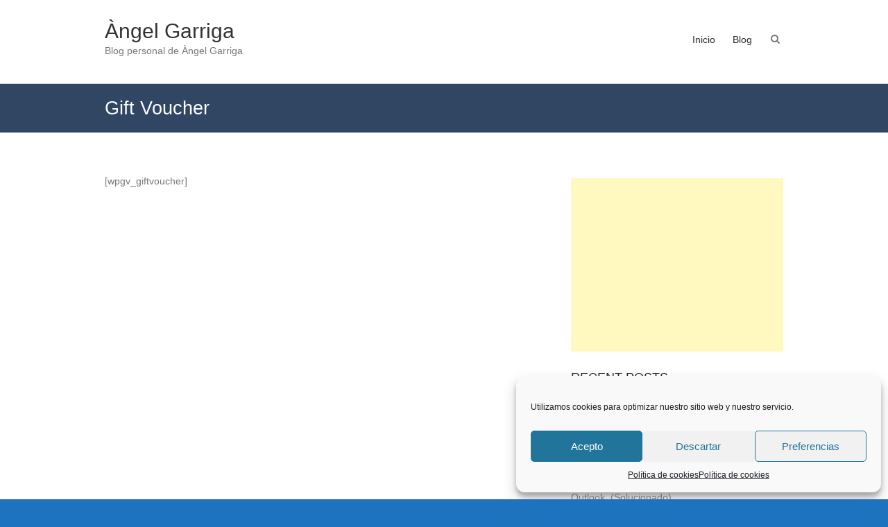

--- FILE ---
content_type: text/html
request_url: https://angelgarriga.com/gift-voucher/
body_size: 7667
content:
<!DOCTYPE html>
<html lang="es">
<head>
<meta charset="UTF-8" />
<meta name="viewport" content="width=device-width, initial-scale=1">
<link rel="profile" href="https://gmpg.org/xfn/11" />
<meta name='robots' content='index, follow, max-image-preview:large, max-snippet:-1, max-video-preview:-1' />
<style>img:is([sizes="auto" i], [sizes^="auto," i]) { contain-intrinsic-size: 3000px 1500px }</style>
<!-- This site is optimized with the Yoast SEO Premium plugin v18.8 (Yoast SEO v24.8.1) - https://yoast.com/wordpress/plugins/seo/ -->
<title>Gift Voucher - Àngel Garriga</title>
<meta property="og:locale" content="es_ES" />
<meta property="og:type" content="article" />
<meta property="og:title" content="Gift Voucher" />
<meta property="og:description" content="[wpgv_giftvoucher]" />
<meta property="og:url" content="https://angelgarriga.com/gift-voucher/" />
<meta property="og:site_name" content="Àngel Garriga" />
<meta property="article:modified_time" content="2022-11-29T23:33:54+00:00" />
<meta name="twitter:card" content="summary_large_image" />
<meta name="twitter:label1" content="Tiempo de lectura" />
<meta name="twitter:data1" content="1 minuto" />
<script type="application/ld+json" class="yoast-schema-graph">{"@context":"https://schema.org","@graph":[{"@type":"WebPage","@id":"https://angelgarriga.com/gift-voucher/","url":"https://angelgarriga.com/gift-voucher/","name":"Gift Voucher - Àngel Garriga","isPartOf":{"@id":"https://angelgarriga.com/#website"},"datePublished":"2022-11-29T23:27:26+00:00","dateModified":"2022-11-29T23:33:54+00:00","breadcrumb":{"@id":"https://angelgarriga.com/gift-voucher/#breadcrumb"},"inLanguage":"es","potentialAction":[{"@type":"ReadAction","target":["https://angelgarriga.com/gift-voucher/"]}]},{"@type":"BreadcrumbList","@id":"https://angelgarriga.com/gift-voucher/#breadcrumb","itemListElement":[{"@type":"ListItem","position":1,"name":"Portada","item":"https://angelgarriga.com/"},{"@type":"ListItem","position":2,"name":"Gift Voucher"}]},{"@type":"WebSite","@id":"https://angelgarriga.com/#website","url":"https://angelgarriga.com/","name":"Àngel Garriga","description":"Blog personal de Àngel Garriga","potentialAction":[{"@type":"SearchAction","target":{"@type":"EntryPoint","urlTemplate":"https://angelgarriga.com/?s={search_term_string}"},"query-input":{"@type":"PropertyValueSpecification","valueRequired":true,"valueName":"search_term_string"}}],"inLanguage":"es"}]}</script>
<!-- / Yoast SEO Premium plugin. -->
<link rel='dns-prefetch' href='//stats.wp.com' />
<!-- <link rel='stylesheet' id='mediaelement-css' href='https://angelgarriga.com/wp-includes/js/mediaelement/mediaelementplayer-legacy.min.css' type='text/css' media='all' /> -->
<!-- <link rel='stylesheet' id='wp-mediaelement-css' href='https://angelgarriga.com/wp-includes/js/mediaelement/wp-mediaelement.min.css' type='text/css' media='all' /> -->
<link rel="stylesheet" type="text/css" href="//angelgarriga.com/wp-content/cache/wpfc-minified/d5hdzlgo/a3jh5.css" media="all"/>
<style id='jetpack-sharing-buttons-style-inline-css' type='text/css'>
.jetpack-sharing-buttons__services-list{display:flex;flex-direction:row;flex-wrap:wrap;gap:0;list-style-type:none;margin:5px;padding:0}.jetpack-sharing-buttons__services-list.has-small-icon-size{font-size:12px}.jetpack-sharing-buttons__services-list.has-normal-icon-size{font-size:16px}.jetpack-sharing-buttons__services-list.has-large-icon-size{font-size:24px}.jetpack-sharing-buttons__services-list.has-huge-icon-size{font-size:36px}@media print{.jetpack-sharing-buttons__services-list{display:none!important}}.editor-styles-wrapper .wp-block-jetpack-sharing-buttons{gap:0;padding-inline-start:0}ul.jetpack-sharing-buttons__services-list.has-background{padding:1.25em 2.375em}
</style>
<!-- <link rel='stylesheet' id='cmplz-general-css' href='https://angelgarriga.com/wp-content/plugins/complianz-gdpr/assets/css/cookieblocker.min.css' type='text/css' media='all' /> -->
<!-- <link rel='stylesheet' id='esteem_style-css' href='https://angelgarriga.com/wp-content/themes/esteem/style.css' type='text/css' media='all' /> -->
<!-- <link rel='stylesheet' id='esteem-responsive-css' href='https://angelgarriga.com/wp-content/themes/esteem/css/responsive.css' type='text/css' media='all' /> -->
<!-- <link rel='stylesheet' id='esteem-fontawesome-css' href='https://angelgarriga.com/wp-content/themes/esteem/fontawesome/css/font-awesome.css' type='text/css' media='all' /> -->
<link rel="stylesheet" type="text/css" href="//angelgarriga.com/wp-content/cache/wpfc-minified/mp06tlxo/a3jh5.css" media="all"/>
<style id='akismet-widget-style-inline-css' type='text/css'>
.a-stats {
--akismet-color-mid-green: #357b49;
--akismet-color-white: #fff;
--akismet-color-light-grey: #f6f7f7;
max-width: 350px;
width: auto;
}
.a-stats * {
all: unset;
box-sizing: border-box;
}
.a-stats strong {
font-weight: 600;
}
.a-stats a.a-stats__link,
.a-stats a.a-stats__link:visited,
.a-stats a.a-stats__link:active {
background: var(--akismet-color-mid-green);
border: none;
box-shadow: none;
border-radius: 8px;
color: var(--akismet-color-white);
cursor: pointer;
display: block;
font-family: -apple-system, BlinkMacSystemFont, 'Segoe UI', 'Roboto', 'Oxygen-Sans', 'Ubuntu', 'Cantarell', 'Helvetica Neue', sans-serif;
font-weight: 500;
padding: 12px;
text-align: center;
text-decoration: none;
transition: all 0.2s ease;
}
/* Extra specificity to deal with TwentyTwentyOne focus style */
.widget .a-stats a.a-stats__link:focus {
background: var(--akismet-color-mid-green);
color: var(--akismet-color-white);
text-decoration: none;
}
.a-stats a.a-stats__link:hover {
filter: brightness(110%);
box-shadow: 0 4px 12px rgba(0, 0, 0, 0.06), 0 0 2px rgba(0, 0, 0, 0.16);
}
.a-stats .count {
color: var(--akismet-color-white);
display: block;
font-size: 1.5em;
line-height: 1.4;
padding: 0 13px;
white-space: nowrap;
}
</style>
<!-- <link rel='stylesheet' id='jquery-lazyloadxt-spinner-css-css' href='//angelgarriga.com/wp-content/plugins/a3-lazy-load/assets/css/jquery.lazyloadxt.spinner.css' type='text/css' media='all' /> -->
<link rel="stylesheet" type="text/css" href="//angelgarriga.com/wp-content/cache/wpfc-minified/98tyg3qq/a3jh5.css" media="all"/>
<script src='//angelgarriga.com/wp-content/cache/wpfc-minified/e5zzhonk/a3jh5.js' type="text/javascript"></script>
<!-- <script type="text/javascript" src="https://angelgarriga.com/wp-includes/js/jquery/jquery.min.js" id="jquery-core-js"></script> -->
<!-- <script type="text/javascript" src="https://angelgarriga.com/wp-includes/js/jquery/jquery-migrate.min.js" id="jquery-migrate-js"></script> -->
<!-- <script type="text/javascript" src="https://angelgarriga.com/wp-content/themes/esteem/js/esteem-custom.js" id="esteem-custom-js"></script> -->
<!--[if lte IE 8]>
<script type="text/javascript" src="https://angelgarriga.com/wp-content/themes/esteem/js/html5shiv.min.js" id="html5-js"></script>
<![endif]-->
<style>img#wpstats{display:none}</style>
<style>.cmplz-hidden {
display: none !important;
}</style><meta name="generator" content="Elementor 3.28.3; features: additional_custom_breakpoints, e_local_google_fonts; settings: css_print_method-external, google_font-enabled, font_display-auto">
<!-- All in one Favicon 4.8 --><link rel="icon" href="https://angelgarriga.com/wp-content/uploads/2020/07/favicon-1.png" type="image/png"/>
<style>
.e-con.e-parent:nth-of-type(n+4):not(.e-lazyloaded):not(.e-no-lazyload),
.e-con.e-parent:nth-of-type(n+4):not(.e-lazyloaded):not(.e-no-lazyload) * {
background-image: none !important;
}
@media screen and (max-height: 1024px) {
.e-con.e-parent:nth-of-type(n+3):not(.e-lazyloaded):not(.e-no-lazyload),
.e-con.e-parent:nth-of-type(n+3):not(.e-lazyloaded):not(.e-no-lazyload) * {
background-image: none !important;
}
}
@media screen and (max-height: 640px) {
.e-con.e-parent:nth-of-type(n+2):not(.e-lazyloaded):not(.e-no-lazyload),
.e-con.e-parent:nth-of-type(n+2):not(.e-lazyloaded):not(.e-no-lazyload) * {
background-image: none !important;
}
}
</style>
<style type="text/css">.broken_link, a.broken_link {
text-decoration: line-through;
}</style><style type="text/css" id="custom-background-css">
body.custom-background { background-color: #1e73be; }
</style>
<link rel="amphtml" href="https://angelgarriga.com/gift-voucher/?amp">		<style type="text/css">blockquote{border-left: 3px solid #304663}
button,html input[type="button"],input[type="reset"],input[type="submit"],#slider-title a{background:#304663}
a,a:visited,a:hover,a:focus,a:active,.main-navigation li:hover > a,.main-navigation li.current_page_item > a,.main-navigation li.current-menu-item > a,.main-navigation li.current-menu-ancestor > a,#site-title a span,#site-title a:hover,#site-title a:focus,#site-title a:active,#controllers a:hover, #controllers a.active,.widget ul li a:hover,.widget ul li a:hover:before,.services-block .read-more:hover,.service-image-wrap,.service-title a:hover,.entry-meta a:hover,.entry-title a:hover,.search-wrap button:before,#site-generator a:hover, #colophon .widget a:hover,.menu-toggle:before{color: #304663}
.main-navigation ul ul {border-top: 4px solid#304663}
#controllers a:hover, #controllers a.active,#promo-box,.fancy-tab,.call-to-action-button,.readmore-wrap,.page-title-bar,.default-wp-page .previous a:hover, .default-wp-page .next a:hover{ background-color: #304663}
#secondary .widget-title span, #colophon .widget-title span{ border-bottom: 2px solid #304663}
.services-block .read-more:hover{border: 1px solid #304663}
.service-border{ border: 3px solid #304663}
.blog-medium .post-featured-image, .blog-large .post-featured-image, .category .post-featured-image, .search .post-featured-image{border-bottom: 4px solid #304663}
.search-form-top,#colophon{border-top: 3px solid #304663}
a#scroll-up{ background-color: #304663}
.woocommerce #respond input#submit, .woocommerce a.button, .woocommerce button.button, .woocommerce input.button, .woocommerce #respond input#submit.alt, .woocommerce a.button.alt, .woocommerce button.button.alt, .woocommerce input.button.alt, .woocommerce span.onsale,.woocommerce #respond input#submit:hover, .woocommerce a.button:hover, .woocommerce button.button:hover, .woocommerce input.button:hover, .woocommerce #respond input#submit.alt:hover, .woocommerce a.button.alt:hover, .woocommerce button.button.alt:hover, .woocommerce input.button.alt:hover {background-color: #304663;}
.woocommerce ul.products li.product .price .amount,.entry-summary .price .amount,.woocommerce .woocommerce-message::before, .count{color: #304663;}
.woocommerce .woocommerce-message {border-top-color: #304663;}
@media screen and (max-width: 768px) { .better-responsive-menu .sub-toggle { background: #304663}}</style>
<style type="text/css" id="wp-custom-css">
.wt-cli-ccpa-element{
display: none;
}		</style>
</head>
<body data-rsssl=1 data-cmplz=1 class="page-template-default page page-id-8052 custom-background wp-embed-responsive  wide better-responsive-menu elementor-default elementor-kit-749">
<div id="page" class="hfeed site">
<a class="skip-link screen-reader-text" href="#main">Saltar al contenido</a>
<header id="masthead" class="site-header" role="banner">
<div class="inner-wrap">
<div class="hgroup-wrap clearfix">
<div class="site-branding">
<div class="header-text ">
<h3 id="site-title">
<a href="https://angelgarriga.com/" title="Àngel Garriga" rel="home">
Àngel Garriga								</a>
</h3>
<p class="site-description">Blog personal de Àngel Garriga</p>
</div><!-- .header-text -->
</div><!-- .site-branding -->
<div class="hgroup-wrap-right">
<nav id="site-navigation" class="main-navigation" role="navigation">
<h3 class="menu-toggle"></h3>
<div class="nav-menu clearfix">
<ul id="menu-principal" class="menu"><li id="menu-item-16" class="menu-item menu-item-type-post_type menu-item-object-page menu-item-16"><a href="https://angelgarriga.com/inicio/">Inicio</a></li>
<li id="menu-item-15" class="menu-item menu-item-type-post_type menu-item-object-page menu-item-15"><a href="https://angelgarriga.com/blog/">Blog</a></li>
</ul>						</div><!-- .nav-menu -->
</nav><!-- #site-description -->
<i class="icon-search search-top"></i>
<div class="search-form-top">
<form action="https://angelgarriga.com/" id="search-form" class="searchform clearfix" method="get">
<div class="search-wrap">
<input type="text" placeholder="Buscar" class="s field" name="s">
<button type="submit">Buscar</button>
</div>
<input type="submit" value="Buscar" id="search-submit" name="submit" class="submit">
</form><!-- .searchform -->					</div><!-- .search-form-top -->
</div><!-- .hgroup-wrap-right -->
</div><!-- .hgroup-wrap -->
</div><!-- .inner-wrap -->
<section class="page-title-bar clearfix">
<div class="inner-wrap">
<div class="page-title-wrap"><h1>Gift Voucher</h1></div>
</div>
</section>
</header><!-- #masthead -->
<div id="main" class="site-main inner-wrap">
<div id="primary">
<div id="content" class="clearfix">
<article id="post-8052" class="post-8052 page type-page status-publish hentry">
<div class="entry-content clearfix">
<p>[wpgv_giftvoucher]</p>
</div><!-- .entry-content -->
</article><!-- #post -->
</div><!-- #content -->
</div><!-- #primary -->
<div id="secondary">
<aside id="text-2" class="widget widget_text">			<div class="textwidget"></div>
</aside><aside id="text-3" class="widget widget_text">			<div class="textwidget"><script async src="//pagead2.googlesyndication.com/pagead/js/adsbygoogle.js"></script>
<!-- Una sola publicación - 1 (www.angelgarriga.com) -->
<ins class="adsbygoogle"
style="display:block"
data-ad-client="ca-pub-3455040895067206"
data-ad-slot="3494696971"
data-ad-format="auto"></ins>
<script>
(adsbygoogle = window.adsbygoogle || []).push({});
</script></div>
</aside>
<aside id="recent-posts-2" class="widget widget_recent_entries">
<h3 class="widget-title"><span>Recent Posts</span></h3>
<ul>
<li>
<a href="https://angelgarriga.com/8083-2/">La inteligencia artificial en la educación</a>
</li>
<li>
<a href="https://angelgarriga.com/error-tls-negotiation-failed-the-certificate-doesnt-match-the-host-solucionado/">Error: TLS Negotiation failed, the certificate doesn&#8217;t match the host. (Solucionado)</a>
</li>
<li>
<a href="https://angelgarriga.com/word-no-abre-archivos-descargados-solucionado/">Word no abre archivos descargados de Outlook. (Solucionado)</a>
</li>
<li>
<a href="https://angelgarriga.com/desactivar-avast-temporalmente-solucionado/">Desactivar Avast temporalmente. (Solucionado)</a>
</li>
<li>
<a href="https://angelgarriga.com/editor-wordpress-texto-en-blanco-botones-visual-texto-no-funcionan/">Texto en blanco en el editor de WordPress. Botones visual y texto no funcionan. (Solucionado)</a>
</li>
</ul>
</aside><aside id="archives-2" class="widget widget_archive"><h3 class="widget-title"><span>Archives</span></h3>
<ul>
<li><a href='https://angelgarriga.com/2023/04/'>abril 2023</a></li>
<li><a href='https://angelgarriga.com/2020/04/'>abril 2020</a></li>
<li><a href='https://angelgarriga.com/2019/11/'>noviembre 2019</a></li>
<li><a href='https://angelgarriga.com/2017/08/'>agosto 2017</a></li>
<li><a href='https://angelgarriga.com/2017/04/'>abril 2017</a></li>
<li><a href='https://angelgarriga.com/2016/12/'>diciembre 2016</a></li>
<li><a href='https://angelgarriga.com/2016/01/'>enero 2016</a></li>
<li><a href='https://angelgarriga.com/2015/12/'>diciembre 2015</a></li>
</ul>
</aside><aside id="categories-2" class="widget widget_categories"><h3 class="widget-title"><span>Categories</span></h3>
<ul>
<li class="cat-item cat-item-10"><a href="https://angelgarriga.com/category/android/">Android</a>
</li>
<li class="cat-item cat-item-15"><a href="https://angelgarriga.com/category/aplicaciones/">Aplicaciones</a>
</li>
<li class="cat-item cat-item-3"><a href="https://angelgarriga.com/category/presentacion/">Presentación</a>
</li>
<li class="cat-item cat-item-1"><a href="https://angelgarriga.com/category/sin-categorizar/">Sin categorizar</a>
</li>
<li class="cat-item cat-item-4"><a href="https://angelgarriga.com/category/windows/">Windows</a>
</li>
<li class="cat-item cat-item-8"><a href="https://angelgarriga.com/category/wordpress/">Wordpress</a>
</li>
</ul>
</aside>	</div><!-- #secondary -->
</div><!--#main -->
<footer id="colophon" class="clearfix">
<div id="site-generator" class="inner-wrap">
<div class="copyright">Copyright &copy; 2025 <a href="https://angelgarriga.com/" title="Àngel Garriga" ><span>Àngel Garriga</span></a>. Todos los derechos reservados. Tema: <a href="https://themegrill.com/themes/esteem" target="_blank" title="Esteem" rel="nofollow"><span>Esteem</span></a> por ThemeGrill. Funciona con <a href="https://wordpress.org" target="_blank" title="WordPress"rel="nofollow"><span>WordPress</span></a>.</div>	</div><!-- #site-generator -->
</footer>
<a href="#masthead" id="scroll-up"><i class="icon-angle-up"></i></a>
</div>
<!-- Consent Management powered by Complianz | GDPR/CCPA Cookie Consent https://wordpress.org/plugins/complianz-gdpr -->
<div id="cmplz-cookiebanner-container"><div class="cmplz-cookiebanner cmplz-hidden banner-1 bottom-right-minimal optin cmplz-bottom-right cmplz-categories-type-view-preferences" aria-modal="true" data-nosnippet="true" role="dialog" aria-live="polite" aria-labelledby="cmplz-header-1-optin" aria-describedby="cmplz-message-1-optin">
<div class="cmplz-header">
<div class="cmplz-logo"></div>
<div class="cmplz-title" id="cmplz-header-1-optin">Gestionar el Consentimiento de las Cookies</div>
<div class="cmplz-close" tabindex="0" role="button" aria-label="Cerrar ventana">
<svg aria-hidden="true" focusable="false" data-prefix="fas" data-icon="times" class="svg-inline--fa fa-times fa-w-11" role="img" xmlns="http://www.w3.org/2000/svg" viewBox="0 0 352 512"><path fill="currentColor" d="M242.72 256l100.07-100.07c12.28-12.28 12.28-32.19 0-44.48l-22.24-22.24c-12.28-12.28-32.19-12.28-44.48 0L176 189.28 75.93 89.21c-12.28-12.28-32.19-12.28-44.48 0L9.21 111.45c-12.28 12.28-12.28 32.19 0 44.48L109.28 256 9.21 356.07c-12.28 12.28-12.28 32.19 0 44.48l22.24 22.24c12.28 12.28 32.2 12.28 44.48 0L176 322.72l100.07 100.07c12.28 12.28 32.2 12.28 44.48 0l22.24-22.24c12.28-12.28 12.28-32.19 0-44.48L242.72 256z"></path></svg>
</div>
</div>
<div class="cmplz-divider cmplz-divider-header"></div>
<div class="cmplz-body">
<div class="cmplz-message" id="cmplz-message-1-optin">Utilizamos cookies para optimizar nuestro sitio web y nuestro servicio.</div>
<!-- categories start -->
<div class="cmplz-categories">
<details class="cmplz-category cmplz-functional" >
<summary>
<span class="cmplz-category-header">
<span class="cmplz-category-title">Funcional</span>
<span class='cmplz-always-active'>
<span class="cmplz-banner-checkbox">
<input type="checkbox"
id="cmplz-functional-optin"
data-category="cmplz_functional"
class="cmplz-consent-checkbox cmplz-functional"
size="40"
value="1"/>
<label class="cmplz-label" for="cmplz-functional-optin" tabindex="0"><span class="screen-reader-text">Funcional</span></label>
</span>
Siempre activo							</span>
<span class="cmplz-icon cmplz-open">
<svg xmlns="http://www.w3.org/2000/svg" viewBox="0 0 448 512"  height="18" ><path d="M224 416c-8.188 0-16.38-3.125-22.62-9.375l-192-192c-12.5-12.5-12.5-32.75 0-45.25s32.75-12.5 45.25 0L224 338.8l169.4-169.4c12.5-12.5 32.75-12.5 45.25 0s12.5 32.75 0 45.25l-192 192C240.4 412.9 232.2 416 224 416z"/></svg>
</span>
</span>
</summary>
<div class="cmplz-description">
<span class="cmplz-description-functional">El almacenamiento o acceso técnico es estrictamente necesario para el propósito legítimo de permitir el uso de un servicio específico explícitamente solicitado por el abonado o usuario, o con el único propósito de llevar a cabo la transmisión de una comunicación a través de una red de comunicaciones electrónicas.</span>
</div>
</details>
<details class="cmplz-category cmplz-preferences" >
<summary>
<span class="cmplz-category-header">
<span class="cmplz-category-title">Preferencias</span>
<span class="cmplz-banner-checkbox">
<input type="checkbox"
id="cmplz-preferences-optin"
data-category="cmplz_preferences"
class="cmplz-consent-checkbox cmplz-preferences"
size="40"
value="1"/>
<label class="cmplz-label" for="cmplz-preferences-optin" tabindex="0"><span class="screen-reader-text">Preferencias</span></label>
</span>
<span class="cmplz-icon cmplz-open">
<svg xmlns="http://www.w3.org/2000/svg" viewBox="0 0 448 512"  height="18" ><path d="M224 416c-8.188 0-16.38-3.125-22.62-9.375l-192-192c-12.5-12.5-12.5-32.75 0-45.25s32.75-12.5 45.25 0L224 338.8l169.4-169.4c12.5-12.5 32.75-12.5 45.25 0s12.5 32.75 0 45.25l-192 192C240.4 412.9 232.2 416 224 416z"/></svg>
</span>
</span>
</summary>
<div class="cmplz-description">
<span class="cmplz-description-preferences">El almacenamiento o acceso técnico es necesario para la finalidad legítima de almacenar preferencias no solicitadas por el abonado o usuario.</span>
</div>
</details>
<details class="cmplz-category cmplz-statistics" >
<summary>
<span class="cmplz-category-header">
<span class="cmplz-category-title">Estadísticas</span>
<span class="cmplz-banner-checkbox">
<input type="checkbox"
id="cmplz-statistics-optin"
data-category="cmplz_statistics"
class="cmplz-consent-checkbox cmplz-statistics"
size="40"
value="1"/>
<label class="cmplz-label" for="cmplz-statistics-optin" tabindex="0"><span class="screen-reader-text">Estadísticas</span></label>
</span>
<span class="cmplz-icon cmplz-open">
<svg xmlns="http://www.w3.org/2000/svg" viewBox="0 0 448 512"  height="18" ><path d="M224 416c-8.188 0-16.38-3.125-22.62-9.375l-192-192c-12.5-12.5-12.5-32.75 0-45.25s32.75-12.5 45.25 0L224 338.8l169.4-169.4c12.5-12.5 32.75-12.5 45.25 0s12.5 32.75 0 45.25l-192 192C240.4 412.9 232.2 416 224 416z"/></svg>
</span>
</span>
</summary>
<div class="cmplz-description">
<span class="cmplz-description-statistics">El almacenamiento o acceso técnico que es utilizado exclusivamente con fines estadísticos.</span>
<span class="cmplz-description-statistics-anonymous">El almacenamiento o acceso técnico que es utilizado exclusivamente con fines estadísticos anónimos. Sin una requerimiento, el cumplimiento voluntario por parte de su proveedor de servicios de Internet, o los registros adicionales de un tercero, la información almacenada o recuperada sólo para este propósito no se puede utilizar para identificarlo.</span>
</div>
</details>
<details class="cmplz-category cmplz-marketing" >
<summary>
<span class="cmplz-category-header">
<span class="cmplz-category-title">Marketing</span>
<span class="cmplz-banner-checkbox">
<input type="checkbox"
id="cmplz-marketing-optin"
data-category="cmplz_marketing"
class="cmplz-consent-checkbox cmplz-marketing"
size="40"
value="1"/>
<label class="cmplz-label" for="cmplz-marketing-optin" tabindex="0"><span class="screen-reader-text">Marketing</span></label>
</span>
<span class="cmplz-icon cmplz-open">
<svg xmlns="http://www.w3.org/2000/svg" viewBox="0 0 448 512"  height="18" ><path d="M224 416c-8.188 0-16.38-3.125-22.62-9.375l-192-192c-12.5-12.5-12.5-32.75 0-45.25s32.75-12.5 45.25 0L224 338.8l169.4-169.4c12.5-12.5 32.75-12.5 45.25 0s12.5 32.75 0 45.25l-192 192C240.4 412.9 232.2 416 224 416z"/></svg>
</span>
</span>
</summary>
<div class="cmplz-description">
<span class="cmplz-description-marketing">El almacenamiento o acceso técnico es necesario para crear perfiles de usuario para enviar publicidad, o para rastrear al usuario en un sitio web o en varios sitios web con fines de marketing similares.</span>
</div>
</details>
</div><!-- categories end -->
</div>
<div class="cmplz-links cmplz-information">
<a class="cmplz-link cmplz-manage-options cookie-statement" href="#" data-relative_url="#cmplz-manage-consent-container">Administrar opciones</a>
<a class="cmplz-link cmplz-manage-third-parties cookie-statement" href="#" data-relative_url="#cmplz-cookies-overview">Gestionar los servicios</a>
<a class="cmplz-link cmplz-manage-vendors tcf cookie-statement" href="#" data-relative_url="#cmplz-tcf-wrapper">Gestionar {vendor_count} proveedores</a>
<a class="cmplz-link cmplz-external cmplz-read-more-purposes tcf" target="_blank" rel="noopener noreferrer nofollow" href="https://cookiedatabase.org/tcf/purposes/">Leer más sobre estos propósitos</a>
</div>
<div class="cmplz-divider cmplz-footer"></div>
<div class="cmplz-buttons">
<button class="cmplz-btn cmplz-accept">Acepto</button>
<button class="cmplz-btn cmplz-deny">Descartar</button>
<button class="cmplz-btn cmplz-view-preferences">Preferencias</button>
<button class="cmplz-btn cmplz-save-preferences">Guardar preferencias</button>
<a class="cmplz-btn cmplz-manage-options tcf cookie-statement" href="#" data-relative_url="#cmplz-manage-consent-container">Preferencias</a>
</div>
<div class="cmplz-links cmplz-documents">
<a class="cmplz-link cookie-statement" href="#" data-relative_url="">{title}</a>
<a class="cmplz-link privacy-statement" href="#" data-relative_url="">{title}</a>
<a class="cmplz-link impressum" href="#" data-relative_url="">{title}</a>
</div>
</div>
</div>
<div id="cmplz-manage-consent" data-nosnippet="true"><button class="cmplz-btn cmplz-hidden cmplz-manage-consent manage-consent-1">Gestionar consentimiento</button>
</div>			<script>
const lazyloadRunObserver = () => {
const lazyloadBackgrounds = document.querySelectorAll( `.e-con.e-parent:not(.e-lazyloaded)` );
const lazyloadBackgroundObserver = new IntersectionObserver( ( entries ) => {
entries.forEach( ( entry ) => {
if ( entry.isIntersecting ) {
let lazyloadBackground = entry.target;
if( lazyloadBackground ) {
lazyloadBackground.classList.add( 'e-lazyloaded' );
}
lazyloadBackgroundObserver.unobserve( entry.target );
}
});
}, { rootMargin: '200px 0px 200px 0px' } );
lazyloadBackgrounds.forEach( ( lazyloadBackground ) => {
lazyloadBackgroundObserver.observe( lazyloadBackground );
} );
};
const events = [
'DOMContentLoaded',
'elementor/lazyload/observe',
];
events.forEach( ( event ) => {
document.addEventListener( event, lazyloadRunObserver );
} );
</script>
<script type="text/javascript" src="https://angelgarriga.com/wp-content/themes/esteem/js/navigation.js" id="esteem-navigation-js"></script>
<script type="text/javascript" src="https://angelgarriga.com/wp-content/themes/esteem/js/skip-link-focus-fix.js" id="esteem-skip-link-focus-fix-js"></script>
<script type="text/javascript" id="jquery-lazyloadxt-js-extra">
/* <![CDATA[ */
var a3_lazyload_params = {"apply_images":"1","apply_videos":"1"};
/* ]]> */
</script>
<script type="text/javascript" src="//angelgarriga.com/wp-content/plugins/a3-lazy-load/assets/js/jquery.lazyloadxt.extra.min.js" id="jquery-lazyloadxt-js"></script>
<script type="text/javascript" src="//angelgarriga.com/wp-content/plugins/a3-lazy-load/assets/js/jquery.lazyloadxt.srcset.min.js" id="jquery-lazyloadxt-srcset-js"></script>
<script type="text/javascript" id="jquery-lazyloadxt-extend-js-extra">
/* <![CDATA[ */
var a3_lazyload_extend_params = {"edgeY":"0","horizontal_container_classnames":""};
/* ]]> */
</script>
<script type="text/javascript" src="//angelgarriga.com/wp-content/plugins/a3-lazy-load/assets/js/jquery.lazyloadxt.extend.js" id="jquery-lazyloadxt-extend-js"></script>
<script type="text/javascript" id="jetpack-stats-js-before">
/* <![CDATA[ */
_stq = window._stq || [];
_stq.push([ "view", JSON.parse("{\"v\":\"ext\",\"blog\":\"212811853\",\"post\":\"8052\",\"tz\":\"0\",\"srv\":\"angelgarriga.com\",\"j\":\"1:14.5\"}") ]);
_stq.push([ "clickTrackerInit", "212811853", "8052" ]);
/* ]]> */
</script>
<script data-service="jetpack-statistics" data-category="statistics" type="text/plain" data-cmplz-src="https://stats.wp.com/e-202519.js" id="jetpack-stats-js" defer="defer" data-wp-strategy="defer"></script>
<script type="text/javascript" id="cmplz-cookiebanner-js-extra">
/* <![CDATA[ */
var complianz = {"prefix":"cmplz_","user_banner_id":"1","set_cookies":[],"block_ajax_content":"","banner_version":"46","version":"7.4.0","store_consent":"","do_not_track_enabled":"","consenttype":"optin","region":"eu","geoip":"","dismiss_timeout":"","disable_cookiebanner":"","soft_cookiewall":"","dismiss_on_scroll":"","cookie_expiry":"365","url":"https:\/\/angelgarriga.com\/wp-json\/complianz\/v1\/","locale":"lang=es&locale=es_ES","set_cookies_on_root":"","cookie_domain":"","current_policy_id":"21","cookie_path":"\/","categories":{"statistics":"estad\u00edsticas","marketing":"m\u00e1rketing"},"tcf_active":"","placeholdertext":"Haz clic para aceptar cookies de marketing y permitir este contenido","css_file":"https:\/\/angelgarriga.com\/wp-content\/uploads\/complianz\/css\/banner-{banner_id}-{type}.css?v=46","page_links":{"eu":{"cookie-statement":{"title":"Pol\u00edtica de cookies","url":"https:\/\/angelgarriga.com\/politica-de-cookies\/"},"privacy-statement":{"title":"Pol\u00edtica de cookies","url":"https:\/\/angelgarriga.com\/politica-de-cookies\/"}}},"tm_categories":"","forceEnableStats":"","preview":"","clean_cookies":"","aria_label":"Haz clic para aceptar cookies de marketing y permitir este contenido"};
/* ]]> */
</script>
<script defer type="text/javascript" src="https://angelgarriga.com/wp-content/plugins/complianz-gdpr/cookiebanner/js/complianz.min.js" id="cmplz-cookiebanner-js"></script>
<script type="text/javascript" id="cmplz-cookiebanner-js-after">
/* <![CDATA[ */
if ('undefined' != typeof window.jQuery) {
jQuery(document).ready(function ($) {
$(document).on('elementor/popup/show', () => {
let rev_cats = cmplz_categories.reverse();
for (let key in rev_cats) {
if (rev_cats.hasOwnProperty(key)) {
let category = cmplz_categories[key];
if (cmplz_has_consent(category)) {
document.querySelectorAll('[data-category="' + category + '"]').forEach(obj => {
cmplz_remove_placeholder(obj);
});
}
}
}
let services = cmplz_get_services_on_page();
for (let key in services) {
if (services.hasOwnProperty(key)) {
let service = services[key].service;
let category = services[key].category;
if (cmplz_has_service_consent(service, category)) {
document.querySelectorAll('[data-service="' + service + '"]').forEach(obj => {
cmplz_remove_placeholder(obj);
});
}
}
}
});
});
}
/* ]]> */
</script>
</body>
</html><!-- WP Fastest Cache file was created in 1.379 seconds, on 7 May, 2025 @ 9:35 am -->

--- FILE ---
content_type: text/html; charset=utf-8
request_url: https://www.google.com/recaptcha/api2/aframe
body_size: 268
content:
<!DOCTYPE HTML><html><head><meta http-equiv="content-type" content="text/html; charset=UTF-8"></head><body><script nonce="5VkDj9HxoAMASAcJbtHIoA">/** Anti-fraud and anti-abuse applications only. See google.com/recaptcha */ try{var clients={'sodar':'https://pagead2.googlesyndication.com/pagead/sodar?'};window.addEventListener("message",function(a){try{if(a.source===window.parent){var b=JSON.parse(a.data);var c=clients[b['id']];if(c){var d=document.createElement('img');d.src=c+b['params']+'&rc='+(localStorage.getItem("rc::a")?sessionStorage.getItem("rc::b"):"");window.document.body.appendChild(d);sessionStorage.setItem("rc::e",parseInt(sessionStorage.getItem("rc::e")||0)+1);localStorage.setItem("rc::h",'1769990662754');}}}catch(b){}});window.parent.postMessage("_grecaptcha_ready", "*");}catch(b){}</script></body></html>

--- FILE ---
content_type: text/css
request_url: https://angelgarriga.com/wp-content/cache/wpfc-minified/mp06tlxo/a3jh5.css
body_size: 10999
content:
.cmplz-video.cmplz-iframe-styles{background-color:transparent}.cmplz-video.cmplz-hidden{visibility:hidden !important}.cmplz-blocked-content-notice{display:none}.cmplz-placeholder-parent{height:inherit}.cmplz-optin .cmplz-blocked-content-container .cmplz-blocked-content-notice,.cmplz-optin .cmplz-wp-video .cmplz-blocked-content-notice,.cmplz-optout .cmplz-blocked-content-container .cmplz-blocked-content-notice,.cmplz-optout .cmplz-wp-video .cmplz-blocked-content-notice{display:block}.cmplz-blocked-content-container,.cmplz-wp-video{animation-name:cmplz-fadein;animation-duration:600ms;background:#FFF;border:0;border-radius:3px;box-shadow:0 0 1px 0 rgba(0,0,0,0.5),0 1px 10px 0 rgba(0,0,0,0.15);display:flex;justify-content:center;align-items:center;background-repeat:no-repeat !important;background-size:cover !important;height:inherit;position:relative}.cmplz-blocked-content-container.gmw-map-cover,.cmplz-wp-video.gmw-map-cover{max-height:100%;position:absolute}.cmplz-blocked-content-container.cmplz-video-placeholder,.cmplz-wp-video.cmplz-video-placeholder{padding-bottom:initial}.cmplz-blocked-content-container iframe,.cmplz-wp-video iframe{visibility:hidden;max-height:100%;border:0 !important}.cmplz-blocked-content-container .cmplz-custom-accept-btn,.cmplz-wp-video .cmplz-custom-accept-btn{white-space:normal;text-transform:initial;cursor:pointer;position:absolute !important;width:100%;top:50%;left:50%;transform:translate(-50%,-50%);max-width:200px;font-size:14px;padding:10px;background-color:rgba(0,0,0,0.5);color:#fff;text-align:center;z-index:98;line-height:23px}.cmplz-blocked-content-container .cmplz-custom-accept-btn:focus,.cmplz-wp-video .cmplz-custom-accept-btn:focus{border:1px dotted #cecece}.cmplz-blocked-content-container .cmplz-blocked-content-notice,.cmplz-wp-video .cmplz-blocked-content-notice{white-space:normal;text-transform:initial;position:absolute !important;width:100%;top:50%;left:50%;transform:translate(-50%,-50%);max-width:300px;font-size:14px;padding:10px;background-color:rgba(0,0,0,0.5);color:#fff;text-align:center;z-index:98;line-height:23px}.cmplz-blocked-content-container .cmplz-blocked-content-notice .cmplz-links,.cmplz-wp-video .cmplz-blocked-content-notice .cmplz-links{display:block;margin-bottom:10px}.cmplz-blocked-content-container .cmplz-blocked-content-notice .cmplz-links a,.cmplz-wp-video .cmplz-blocked-content-notice .cmplz-links a{color:#fff}.cmplz-blocked-content-container .cmplz-blocked-content-notice .cmplz-blocked-content-notice-body,.cmplz-wp-video .cmplz-blocked-content-notice .cmplz-blocked-content-notice-body{display:block}.cmplz-blocked-content-container div div{display:none}.cmplz-wp-video .cmplz-placeholder-element{width:100%;height:inherit}@keyframes cmplz-fadein{from{opacity:0}to{opacity:1}}html, body, div, span, applet, object, iframe,
h1, h2, h3, h4, h5, h6, p, blockquote, pre,
a, abbr, acronym, address, big, cite, code,
del, dfn, em, font, ins, kbd, q, s, samp,
small, strike, strong, sub, sup, tt, var,
dl, dt, dd, ol, ul, li,
fieldset, form, label, legend,
table, caption, tbody, tfoot, thead, tr, th, td {
border: 0;
font-family: inherit;
font-size: 100%;
font-style: inherit;
font-weight: inherit;
margin: 0;
outline: 0;
padding: 0;
vertical-align: baseline;
}
html {
font-size: 62.5%; overflow-y: scroll; -webkit-text-size-adjust: 100%; -ms-text-size-adjust: 100%; }
body {
background: #eaeaea;
}
* {
box-sizing: border-box;
}
article,
aside,
details,
figcaption,
figure,
footer,
header,
main,
nav,
section {
display: block;
}
ol, ul {
list-style: none;
}
table { border-collapse: separate;
border-spacing: 0;
}
caption, th, td {
font-weight: normal;
text-align: left;
}
th,
td,
.wp-block-table th,
.wp-block-table td {
border: 1px solid #eaeaea;
padding: 6px 10px;
}
blockquote:before, blockquote:after,
q:before, q:after {
content: "";
}
blockquote, q {
quotes: "" "";
}
a:focus {
outline: thin dotted;
}
a:hover,
a:active { outline: 0;
}
a img {
border: 0;
} .clearfix:after {
visibility: hidden;
display: block;
font-size: 0;
content: " ";
clear: both;
height: 0;
}
.clearfix {
display: inline-block;
}/*\*/* html .clearfix {
height: 1%;
}
.clearfix {
display: block;
}/**/ body,
button,
input,
select,
textarea {
color: #777777;
font-family: 'Arial', sans-serif;
font-size: 14px;
line-height: 1.5;
} h1, h2, h3, h4, h5, h6 {
clear: both;
}
h1, h2, h3, h4, h5, h6 {
font-weight: normal;
font-family: 'Arial', sans-serif;
color: #333333;
}
h1 {
font-size: 30px;
line-height: 36px;
}
h2 {
font-size: 28px;
line-height: 35px;
}
h3 {
font-size: 26px;
line-height: 32px;
}
h4 {
font-size: 24px;
line-height: 30px;
}
h5 {
font-size: 22px;
line-height: 28px;
}
h6 {
font-size: 20px;
line-height: 25px;
}
hr,
.wp-block-separator {
background-color: #cccccc;
border: 0;
height: 1px;
margin-bottom: 1.5em;
} p {
margin-bottom: 0.7rem;
}
ul, ol {
list-style: none outside none;
}
li > ul,
li > ol {
margin-bottom: 0;
margin-left: 1.5em;
}
ol {
list-style: decimal outside none;
}
.post .entry-content ul, .page .entry-content ul {
list-style: disc;
}
.post .entry-content ul, .post .entry-content ol,
.page .entry-content ul, .page .entry-content ol {
margin: 0 0 20px 20px;
}
dt {
font-weight: bold;
}
dd {
margin: 0 1.5em 1.5em;
}
b, strong {
font-weight: bold;
}
dfn, cite, em, i {
font-style: italic;
}
blockquote,
.wp-block-quote,
.wp-block-quote.is-style-large,
.wp-block-quote.has-text-align-right {
border-width: 1px 1px 1px 3px;
border-style: solid;
border-color: #eaeaea #eaeaea #eaeaea #ed564b;
margin-bottom: 20px;
padding: 20px;
font-style: italic;
}
.wp-block-quote.has-text-align-center {
border-left: 1px solid #EAEAEA;
}
.wp-block-quote.has-text-align-right {
border-left: 1px solid #EAEAEA;
border-right: 4px solid #ed564b;
}
address {
margin: 0 0 1.5em;
}
pre {
background: #eeeeee;
font-family: "Courier 10 Pitch", Courier, monospace;
font-size: 15px;
font-size: 1.5rem;
line-height: 1.6;
margin-bottom: 1.6em;
padding: 1.6em;
overflow: auto;
max-width: 100%;
}
code, kbd, tt, var {
font: 15px Monaco, Consolas, "Andale Mono", "DejaVu Sans Mono", monospace;
}
abbr, acronym {
border-bottom: 1px dotted #666666;
cursor: help;
}
mark, ins {
background: #fff9c0;
text-decoration: none;
}
sup,
sub {
font-size: 75%;
height: 0;
line-height: 0;
position: relative;
vertical-align: baseline;
}
sup {
bottom: 1ex;
}
sub {
top: .5ex;
}
small {
font-size: 75%;
}
big {
font-size: 125%;
}
figure {
margin: 0;
text-align: center;
}
table {
margin: 0 0 1.5em;
width: 100%;
}
th {
font-weight: bold;
}
img {
height: auto; max-width: 100%; vertical-align: top;
}
button,
input,
select,
textarea {
font-size: 100%; margin: 0; vertical-align: baseline; *vertical-align: middle; }
button,
input {
line-height: normal; }
button,
html input[type="button"],
input[type="reset"],
input[type="submit"] {
background: #ed564b;
cursor: pointer; -webkit-appearance: button; font-size: 12px;
font-size: 1.2rem;
border: 0 none;
color: #ffffff;
padding: 9px 10px 7px;
transition: all 0.3s ease-out 0s;
}
button:hover,
html input[type="button"]:hover,
input[type="reset"]:hover,
input[type="submit"]:hover {
background-color: #2f343a;
transition: all 0.3s ease-out 0s;
}
button:focus,
html input[type="button"]:focus,
input[type="reset"]:focus,
input[type="submit"]:focus,
button:active,
html input[type="button"]:active,
input[type="reset"]:active,
input[type="submit"]:active {
}
input[type="checkbox"],
input[type="radio"] {
box-sizing: border-box; padding: 0; }
input[type="search"] {
-webkit-appearance: textfield; -webkit-box-sizing: content-box; -moz-box-sizing: content-box;
box-sizing: content-box;
}
input[type="search"]::-webkit-search-decoration { -webkit-appearance: none;
}
button::-moz-focus-inner,
input::-moz-focus-inner { border: 0;
padding: 0;
}
input[type="text"],
input[type="email"],
input[type="url"],
input[type="password"],
input[type="search"],
textarea {
color: #666666;
border: 1px solid #cccccc;
border-radius: 3px;
background-color: #f8f8f8;
padding: 6px;
width: 98%;
background-color: #f8f8f8;
}
input[type="text"]:focus,
input[type="email"]:focus,
input[type="url"]:focus,
input[type="password"]:focus,
input[type="search"]:focus,
textarea:focus {
color: #111111;
}
textarea {
overflow: auto; padding-left: 3px;
vertical-align: top; width: 98%;
} a {
color: #ed564b;
text-decoration: none;
}
a:visited {
color: #ed564b;
}
a:hover,
a:focus,
a:active {
color: #ed564b;
} .alignleft {
display: inline;
float: left;
margin-right: 1.5em;
}
.alignright {
display: inline;
float: right;
margin-left: 1.5em;
}
.aligncenter {
clear: both;
display: block;
margin: 0 auto;
} .screen-reader-text {
border: 0;
clip: rect(1px, 1px, 1px, 1px);
clip-path: inset(50%);
height: 1px;
margin: -1px;
overflow: hidden;
padding: 0;
position: absolute !important;
width: 1px;
word-wrap: normal !important; }
.screen-reader-text:focus {
background-color: #f1f1f1;
border-radius: 3px;
box-shadow: 0 0 2px 2px rgba(0, 0, 0, 0.6);
clip: auto !important;
clip-path: none;
color: #21759b;
display: block;
font-size: 0.875rem;
font-size: 14px;
font-weight: bold;
height: auto;
left: 5px;
line-height: normal;
padding: 15px 23px 14px;
text-decoration: none;
top: 5px;
width: auto;
z-index: 100000; }
#main[tabindex="-1"]:focus {
outline: 0;
} .clear:before,
.clear:after,
[class*="content"]:before,
[class*="content"]:after,
[class*="site"]:before,
[class*="site"]:after {
content: '';
display: table;
}
.clear:after,
[class*="content"]:after,
[class*="site"]:after {
clear: both;
} .main-navigation {
clear: both;
display: block;
float: right;
}
.main-navigation ul {
list-style: none;
margin: 0;
padding-left: 0;
}
.main-navigation li {
float: left;
position: relative;
}
.main-navigation li a {
display: block;
text-decoration: none;
color: #2c2c2c;
}
.main-navigation ul ul {
float: left;
position: absolute;
top: 8.8rem;
left: -99999px;
z-index: 99999;
border-top: 4px solid #ed564b;
}
.main-navigation ul ul ul {
left: -99999px;
top: 0;
}
.main-navigation ul ul a {
width: 145px;
background-color: #ffffff;
padding: 6px 10px;
border-right: 1px solid #dfdfdf;
border-left: 1px solid #dfdfdf;
border-bottom: 1px solid #dfdfdf;
}
.main-navigation li:hover > a,
.main-navigation li:hover > .sub-toggle {
color: #ed564b;
}
.main-navigation ul ul :hover > a {
}
.main-navigation ul ul a:hover {
}
.main-navigation ul li:hover > ul,
.main-navigation ul li.focus > ul {
left: auto;
}
.main-navigation ul ul li:hover > ul,
.main-navigation ul ul li.focus > ul {
left: 100%;
}
.main-navigation li.current_page_item > a,
.main-navigation li.current-menu-item > a,
.main-navigation li.current-menu-ancestor > a {
color: #ed564b;
} .sub-toggle {
top: 15px;
right: 10px;
position: absolute;
}
.menu-toggle {
display: none;
cursor: pointer;
} .blog .format-aside .entry-title,
.archive .format-aside .entry-title {
display: none;
} .page-content img.wp-smiley,
.entry-content img.wp-smiley,
.comment-content img.wp-smiley {
border: none;
margin-bottom: 0;
margin-top: 0;
padding: 0;
}
.wp-caption {
border: 1px solid #cccccc;
margin-bottom: 1.5em;
max-width: 100%;
}
.wp-caption img[class*="wp-image-"] {
display: block;
margin: 1.2% auto 0;
max-width: 98%;
}
.wp-caption-text {
text-align: center;
}
.wp-caption .wp-caption-text {
margin: 0.8075em 0;
}
.site-main .gallery {
margin-bottom: 1.5em;
}
.gallery-caption {
}
.site-main .gallery a img {
border: none;
height: auto;
max-width: 90%;
}
.site-main .gallery dd {
margin: 0;
}
.site-main .gallery-columns-4 .gallery-item {
}
.site-main .gallery-columns-4 .gallery-item img {
} .gallery {
margin: 0 auto 15px;
}
.gallery-item {
display: inline-block;
padding: 15px 2%;
text-align: center;
vertical-align: top;
width: 100%;
-webkit-box-sizing: border-box;
-moz-box-sizing: border-box;
box-sizing: border-box;
}
.gallery-columns-3 .gallery-item,
.gallery-columns-4 .gallery-item,
.gallery-columns-5 .gallery-item {
padding: 15px 1%;
}
.gallery-columns-6 .gallery-item,
.gallery-columns-7 .gallery-item,
.gallery-columns-8 .gallery-item,
.gallery-columns-9 .gallery-item {
padding: 10px 0.5%;
}
.gallery-columns-2 .gallery-item {
width: 50%;
}
.gallery-columns-3 .gallery-item {
width: 33.33%;
}
.gallery-columns-4 .gallery-item {
width: 25%;
}
.gallery-columns-5 .gallery-item {
width: 20%;
}
.gallery-columns-6 .gallery-item {
width: 16.66%;
}
.gallery-columns-7 .gallery-item {
width: 14.28%;
}
.gallery-columns-8 .gallery-item {
width: 12.5%;
}
.gallery-columns-9 .gallery-item {
width: 11.11%;
}
.gallery-icon img {
margin: 0 auto;
}
.gallery .gallery-caption {
font-size: 12px;
line-height: 1.2;
padding-top: 5px;
}
ul.wp-block-gallery.columns-3.is-cropped {
margin: 0;
} embed,
iframe,
object {
max-width: 100%;
} .comment-content a {
word-wrap: break-word;
}
.bypostauthor {
}
#respond label {
display: block;
margin-bottom: 3px
}
#respond p {
margin-bottom: 1rem;
}
.comment-body {
padding: 24px 0;
display: inline-block;
width: 100%;
}
.comment-author {
float: left;
max-width: 74px;
}
.comment-metadata, .comment-awaiting-moderation, .comment-content, .comment-list .reply {
float: right;
width: calc(100% - 124px);
word-wrap: break-word;
}
.comment-metadata {
margin-bottom: 20px;
}
.comment-content p {
margin-bottom: 20px;
}
.says {
display: none;
}
.comment-author .fn {
word-wrap: break-word;
font-weight: normal;
}
input[type="password"] {
width: 50%;
}
.comment-content ul {
list-style: square outside none;
}
.comment-content ul, .comment-content ol {
margin: 0 0 20px 20px;
}
.comments-title {
font-size: 28px;
line-height: 35px;
}
#respond form .comment-form-cookies-consent #wp-comment-cookies-consent {
margin-right: 5px;
}
#respond form .comment-form-cookies-consent label {
display: inline-block;
} #search-submit {
display: none;
}
#masthead input.s {
width: 166px;
}
#search-form span {
background-color: #0fbe7c;
height: 32px;
width: 30px;
line-height: 40px;
margin-left: -2px;
color: #ffffff;
position: absolute;
text-align: center;
}
#masthead .search-wrap {
position: relative;
}
#masthead .search-wrap span {
right: 1px;
} body {
padding-top: 40px;
padding-bottom: 30px;
}
#main {
padding-top: 44px;
margin-bottom: 30px;
}
#page {
background-color: #ffffff;
max-width: 1038px;
margin: 0 auto;
box-shadow: 0 0 3px rgba(0, 0, 0, 0.2);
}
.wide {
padding-top: 0px;
padding-bottom: 0px;
}
.wide #page {
max-width: 100%;
}
.inner-wrap {
width: 978px;
margin: 0 auto;
} h1#site-title,
h3#site-title {
font-size: 30px;
line-height: 36px;
}
#site-title a span, #site-title a:hover, #site-title a:focus, #site-title a:active {
color: #ed564b;
}
.top-bar-wrap {
background-color: #f4f4f4;
height: 32px;
}
.site-branding {
float: left;
}
#site-title a {
color: #333333;
}
.site-description {
font-size: 14px;
line-height: 20px;
}
.header-logo-image {
float: left;
padding-right: 5px;
}
.header-logo-image img {
display: block;
height: auto;
width: auto;
}
.header-text {
float: left;
padding-top: 17px;
}
.hgroup-wrap {
padding-top: 10px;
}
.hgroup-wrap-right {
position: relative;
float: right;
padding-right: 20px;
}
.home .site-header {
border-bottom: 1px solid #eaeaea;
} .site-main [class*="navigation"] {
margin: 0 0 1.5em;
overflow: hidden;
}
[class*="navigation"] .nav-previous {
float: left;
width: 50%;
}
[class*="navigation"] .nav-next {
float: right;
text-align: right;
width: 50%;
}
.main-navigation {
padding-top: 22px;
float: right;
clear: none;
}
.main-navigation ul li {
padding-right: 25px;
font-size: 14px;
}
.nav-menu > ul > li > a, .menu > ul > li > a {
line-height: 50px;
height: 88px;
}
.nav-menu ul ul li {
padding-right: 0;
} #slider-text-box {
color: #ffffff;
}
.slider-content {
font-size: 14px;
}
#featured-slider {
position: relative;
}
.slider-text-wrap {
position: absolute;
bottom: 15%;
left: 5%;
}
.wide .slider-text-wrap {
left: 15%;
}
#slider-title {
font-size: 24px;
margin-bottom: 8px;
}
#slider-title a {
color: #ffffff;
padding: 10px 13px;
line-height: 1.2;
background: #ed564b;
}
#slider-content {
background: none repeat scroll 0 0 rgb(255, 255, 255);
background: none repeat scroll 0 0 rgba(255, 255, 255, 0.7);
padding: 12px;
display: inline-block;
max-width: 40%;
color: #777777;
}
.slider-wrap {
position: relative;
}
.slider-wrap .displayblock {
display: block;
}
.slider-wrap .displaynone {
display: none;
} #controllers {
bottom: 15px;
line-height: 0;
position: absolute;
text-align: center;
width: 100%;
z-index: 9999;
}
#controllers a {
background-color: #ffffff;
color: #ffffff;
display: inline-block;
height: 6px;
margin: 0 4px;
overflow: hidden;
width: 18px;
}
#controllers a:hover, #controllers a.active {
color: #ed564b;
background-color: #ed564b;
} #featured-slider {
width: 100%;
} .promo-wrap {
width: 70%;
float: left;
}
#promo-box {
background-color: #ed564b;
color: #ffffff;
padding-bottom: 23px;
padding-top: 23px;
}
#promo-box a {
color: #ffffff;
}
#promo-box a:hover {
background: #ffffff;
color: #2f3a34;
}
.promo-action {
border: 1px solid #ffffff;
border-radius: 3px;
float: right;
padding: 8px 20px;
margin-top: 7px;
}
.promo-title {
font-size: 28px;
font-weight: bold;
line-height: 30px;
margin-bottom: 4px;
}
.promo-text {
font-style: italic;
}
#colophon ul li {
margin-bottom: 5px;
} .sticky {
}
.hentry {
margin: 0 0 4.5em;
}
.byline,
.updated {
display: none;
}
.single .byline,
.group-blog .byline {
display: inline;
}
.page-content,
.entry-summary {
margin: 1.5em 0 0;
}
.page-links {
clear: both;
margin: 0 0 1.5em;
}
.post .entry-content ul {
list-style: square outside none;
}
#primary {
float: left;
width: 65.64%;
}
#primary .post {
border-bottom: 1px solid #eeeeee;
margin-bottom: 60px;
padding-bottom: 15px;
}
.no-sidebar-full-width #primary {
width: 100%;
}
.left-sidebar #primary {
float: right;
}
.no-sidebar #primary {
margin: 0 auto;
float: none;
}
.left-sidebar #secondary {
float: left;
}
#secondary {
float: right;
width: 31.28%;
}
#secondary .widget > ul > li {
border-bottom: 1px dotted #777777;
}
#secondary .widget ul li {
margin-bottom: 7px;
line-height: 2;
}
#secondary .widget ul li ul li {
margin-bottom: 0;
}
#content .post {
padding-bottom: 25px;
margin-bottom: 50px;
border-bottom: 1px solid #eeeeee;
}
#recent-posts-3 li {
border-bottom: 1px dotted #777777;
margin-bottom: 7px;
}
.entry-content {
padding-top: 15px;
}
.entry-content p {
padding-bottom: 10px;
}
.single .entry-content {
padding-top: 0;
}
.single #primary .post {
border-bottom: medium none;
margin-bottom: 20px;
padding-bottom: 15px;
}
.related-posts-main-title {
margin-bottom: 20px;
}
.related-posts-wrapper {
margin-bottom: 30px;
}
.related-posts-wrapper .post-thumbnails {
margin-bottom: 10px;
}
#content .related-posts-wrapper .entry-title {
font-size: 22px;
padding-bottom: 5px;
}
.related-posts-wrapper .entry-title a {
color: #2c2c2c;
}
.related-posts-wrapper .entry-title a:hover {
color: #ed564b;
}
.related-posts-wrapper .entry-meta {
border: 0 none;
padding: 0;
font-size: 12px;
}
.related-posts-wrapper .entry-meta > span {
padding-right: 10px;
}
.related-posts-wrapper .entry-meta i {
padding-right: 5px;
}
.related-posts-wrapper .entry-meta a {
color: inherit;
}
.error-404.not-found {
text-align: center;
padding-bottom: 20px;
}
.error-404 .page-title {
font-size: 30px;
line-height: 36px;
}
.blog-medium .entry-content {
padding-top: 30px;
}
.no-sidebar-full-width,
.no-sidebar,
.no-sidebar-full-width #page,
.no-sidebar #page {
overflow: hidden;
}
.no-sidebar-full-width #primary .entry-content > .alignfull,
.no-sidebar #primary .entry-content > .alignfull {
margin-left: calc(50% - 50vw);
margin-right: calc(50% - 50vw);
max-width: unset;
}
.no-sidebar-full-width #primary .entry-content > .alignfull.wp-block-cover, .no-sidebar-full-width #primary .entry-content > .alignfull.wp-block-cover-image,
.no-sidebar #primary .entry-content > .alignfull.wp-block-cover,
.no-sidebar #primary .entry-content > .alignfull.wp-block-cover-image {
width: unset;
}
.no-sidebar-full-width #primary .entry-content > .alignwide,
.no-sidebar #primary .entry-content > .alignwide {
margin-left: -100px;
margin-right: -100px;
max-width: unset;
width: unset;
}
.no-sidebar-full-width.boxed #primary .entry-content > .alignfull,
.no-sidebar.boxed #primary .entry-content > .alignfull {
margin-left: -30px;
margin-right: -30px;
width: unset;
}
.no-sidebar-full-width.boxed #primary .entry-content > .alignfull.wp-block-cover, .no-sidebar-full-width.boxed #primary .entry-content > .alignfull.wp-block-cover-image,
.no-sidebar.boxed #primary .entry-content > .alignfull.wp-block-cover,
.no-sidebar.boxed #primary .entry-content > .alignfull.wp-block-cover-image {
width: unset;
}
.no-sidebar-full-width.boxed #primary .entry-content > .alignwide,
.no-sidebar.boxed #primary .entry-content > .alignwide {
margin-left: -15px;
margin-right: -15px;
max-width: unset;
} .tg-one-half {
width: 48.46625%;
}
.tg-one-third {
width: 31.288344%;
}
.tg-one-fourth {
width: 22.699387%;
}
.one-sixth {
width: 14.110%;
}
.tg-one-half,
.tg-one-third,
.tg-one-fourth,
.one-fifth,
.one-sixth {
float: left;
margin-right: 3.067485%;
}
.tg-one-half-last,
.tg-one-third-last,
.tg-one-fourth-last {
float: right;
margin-right: 0;
} .author-box {
border: 1px solid #e8e8e8;
padding: 20px;
background: #f8f8f8;
margin-bottom: 20px;
}
.author-img {
float: left;
width: 80px;
margin-right: 18px;
}
.avatar {
border-radius: 50%;
}
.author-description-wrapper h4 {
clear: initial;
} .widget {
margin: 0 0 1.5em;
}
.widget-home {
margin-bottom: 45px;
} .widget select {
max-width: 100%;
}
.widget-title {
color: #2c2c2c;
padding-bottom: 15px;
font-size: 20px;
font-size: 18px;
}
.widget ul li a {
color: #909294;
}
.widget ul li a:hover {
color: #ed564b;
}
.widget .clients img {
border: 1px solid #cccccc;
}
.widget ul li a:before {
font-family: fontawesome;
content: "\f105";
padding-right: 5px;
}
.widget ul li a:hover:before {
color: #ed564b;
}
.widget-wrap {
padding-top: 32px;
}
#colophon .widget-title {
color: #e0e0e0;
text-transform: uppercase;
padding-bottom: 15px;
}
#colophon .widget a {
color: #909294;
}
#secondary .widget-title span, #colophon .widget-title span {
border-bottom: 2px solid #ed564b;
text-transform: uppercase;
padding-bottom: 4px;
}
#colophon .widget > ul > li, #colophon div > ul > li {
border-bottom: 1px dotted #777777;
}
#colophon .widget ul li {
margin-bottom: 4px;
line-height: 2;
}
#colophon .widget ul li ul li {
margin-bottom: 0
} .clients img:hover {
box-shadow: 3px 3px 0 rgba(50, 50, 50, 0.13);
} .services-block .tg-one-third {
text-align: center;
padding-bottom: 20px;
}
.services-block .read-more {
border: 1px solid #c1c1c2;
border-radius: 3px;
padding: 3px 5px;
}
.services-block .read-more:hover {
text-decoration: none;
border: 1px solid #ed564b;
color: #ed564b;
}
.services-block a.read-more {
color: #777777;
}
.service-border {
border-radius: 50%;
border: 3px solid #ed564b;
height: 116px;
width: 116px;
margin: 0 auto;
margin-bottom: 13px;
overflow: hidden;
}
.service-image-wrap {
font-size: 35px;
margin-top: 30px;
color: #ed564b;
}
.service-image-wrap img {
height: 60px;
width: 60px;
border-radius: 30px;
}
.service-title {
font-size: 24px;
margin-bottom: 9px;
}
.services-block .service-title a {
color: #333333;
}
.service-title a:hover {
color: #ed564b;
}
.service-image img {
margin-bottom: 18px;
} .fancy-tab {
background-color: #ed564b;
display: inline-block;
padding: 9px 14px;
margin-bottom: 20px;
}
.fancy-tab h6 {
color: #ffffff;
} .call-to-action {
width: 100%;
box-shadow: inset 0px 0px 4px 1px rgba(204, 204, 204, 0.7);
background-color: #f7f7f7;
}
.call-to-action-text {
float: left;
width: 78%;
}
.call-to-action-text-inner-wrap {
padding: 11px 26px;
}
.call-to-action-button {
background-color: #ed564b;
float: right;
width: 22%;
cursor: pointer;
}
.call-to-action-button-inner-wrap {
padding: 22px 0;
text-align: center;
}
.call-to-action-button:hover {
background-color: #2f343a;
transition: all 0.3s ease 0s;
}
.call-to-action .call-to-action-button a {
font-size: 24px;
color: #ffffff;
}
.call-to-action-button a:hover {
color: #ffffff;
} .widget-recent-work .tg-one-fourth {
position: relative;
margin-bottom: 30px;
text-align: center;
}
.recent-work-title {
background-color: rgb(44, 44, 44);
background-color: rgba(44, 44, 44, 0.9);
padding: 7px 0;
text-align: center;
position: absolute;
width: 100%;
bottom: 0;
}
.recent-work-title h6 {
color: #ffffff;
font-size: 17px;
}
.recent-work img:hover {
opacity: 0.5;
box-shadow: #000000 0 0 0;
} .rpwe-li.rpwe-clearfix a:before {
content: none;
} .readmore-wrap {
background-color: #ed564b;
cursor: pointer;
display: inline;
padding: 2px 6px;
float: left;
}
.entry-content .readmore-wrap a {
color: #ffffff;
}
.readmore-wrap:hover {
background-color: #2f343a;
transition: all 0.3s ease 0s;
} .entry-meta {
border: 1px solid #cccccc;
color: #404040;
padding-bottom: 3px;
padding-left: 7px;
padding-top: 3px;
}
.entry-meta span {
color: #777777;
}
.entry-meta-bar .entry-meta a {
color: #777777;
padding-left: 5px
}
.entry-meta a:hover {
color: #ed564b;
}
.entry-meta span {
padding-right: 15px;
}
#content .entry-title {
font-size: 24px;
}
.entry-header .entry-title a {
color: #2c2c2c;
}
.entry-title a:hover {
color: #ed564b;
}
.entry-header {
padding-bottom: 15px;
}
.single .tags {
margin-bottom: 15px;
} .testimonial-wrap {
background-color: #f8f8f8;
border-radius: 3px;
}
.testimonial-wrap p {
text-align: left;
margin-bottom: 0px;
font-style: italic;
}
.testimonial-content {
padding: 22px 20px;
}
.author-image {
float: left;
height: 80px;
width: 80px;
margin-right: 18px;
}
.author-image img {
border-radius: 50%;
}
.testimonial-byline {
background-color: #f0f0f0;
padding: 10px 20px;
border-radius: 0 0 3px 3px;
}
.author-desc {
float: right;
} .post-featured-image {
position: relative;
}
.post-featured-image img {
display: block;
cursor: pointer;
}
.post-featured-image {
margin-bottom: 20px;
}
.blog-medium .post-featured-image {
float: left;
margin-right: 20px;
}
.blog-medium .post-featured-image, .blog-large .post-featured-image, .category .post-featured-image, .search .post-featured-image {
border-bottom: 4px solid #ed564b;
}
.mask {
position: absolute;
top: 0;
left: 0;
background-color: rgb(0, 0, 0);
background-color: rgba(0, 0, 0, 0.6);
opacity: 0;
width: 100%;
height: 100%;
transition: all 0.4s ease-in-out 0s;
font-size: 30px;
}
.mask:hover {
opacity: 1;
}
.image-icon-wrap {
left: 0;
position: absolute;
right: 0;
top: 40%;
}
.mask .img-icon {
border: 2px solid;
border-radius: 4px;
line-height: 0px;
padding: 5px;
}
.blog-medium .mask .img-search {
left: 51%;
}
.blog-medium .mask .img-link {
left: 35%;
} .search-wrap .s {
border-radius: 0;
width: inherit;
}
.search-wrap button {
margin-left: -5px;
position: relative;
}
.search-top {
position: absolute;
right: 0;
top: 39px;
cursor: pointer;
padding: 0 5px;
}
.search-form-top {
position: absolute;
right: 0;
top: 100px;
z-index: 11111;
margin: 10px 0 10px 10px;
background-color: #ffffff;
padding: 12px;
border-top: 3px solid #ed564b;
display: none;
border-left: 1px solid #eaeaea;
border-right: 1px solid #eaeaea;
border-bottom: 1px solid #eaeaea;
width: 250px;
}
.search-form-top.active {
display: block;
}
.search-wrap button:before {
color: #ed564b;
content: "\f0d9";
font-family: fontawesome;
font-size: 16px;
left: -5px;
padding-right: 5px;
position: absolute;
transition: all 0.3s ease-out 0s;
}
.search-wrap button:hover:before {
color: #2f3a34;
transition: all 0.3s ease-out 0s;
} .page-title-wrap {
float: left;
}
.page-title-wrap h1,
.page-title-wrap h2 {
color: #ffffff;
font-size: 27px;
line-height: 36px;
}
.page-title-bar .breadcrumb {
float: right;
font-size: 13px;
margin-top: 7px;
}
.page-title-bar .breadcrumb a {
color: #ffffff;
}
.page-title-bar {
background-color: #ed564b;
border-top: 1px solid rgba(255, 255, 255, 0.8);
border-bottom: 1px solid rgba(255, 255, 255, 0.8);
color: #ffffff;
font-size: 16px;
padding: 17px 0;
} .default-wp-page .previous a, .default-wp-page .next a {
border: 1px solid #e8e8e8;
border-radius: 3px;
padding: 8px;
float: left;
}
.default-wp-page .previous a:hover, .default-wp-page .next a:hover {
background-color: #ed564b;
color: #ffffff;
}
.default-wp-page {
margin-bottom: 20px;
}
.default-wp-page .previous a {
float: left;
}
.default-wp-page .next a {
float: right;
} #colophon {
border-top: 3px solid #ed564b;
background-color: #333333;
}
.copyright {
font-size: 13px;
}
#site-generator {
color: #909294;
border-top: 1px solid #52585b;
padding: 20px 0 20px;
}
#site-generator a {
color: #e0e0e0;
}
#site-generator a:hover, #colophon .widget a:hover {
color: #ed564b;
} a#scroll-up {
bottom: 20px;
position: fixed;
right: 20px;
display: none;
background-color: #ed564b;
opacity: 0.7;
filter: alpha(opacity=70); padding: 9px 16px;
border-radius: 2px;
font-size: 16px;
}
a#scroll-up i {
color: #ffffff;
}
a#scroll-up:hover {
opacity: 1;
filter: alpha(opacity=100); } .extra-hatom-entry-title {
display: none;
} .wp-block-gallery.alignleft, .wp-block-gallery.alignright, .wp-block-gallery.aligncenter,
.wp-block-social-links.alignleft,
.wp-block-social-links.alignright,
.wp-block-social-links.aligncenter {
display: flex;
} .woocommerce ul.products li.product a img:hover,
.woocommerce div.product div.images img:hover {
opacity: 1;
}
.woocommerce ul.products li.product .price del {
display: inline-block;
margin-right: 10px;
}
.woocommerce ul.products li.product .price .amount,
.entry-summary .price .amount,
.woocommerce .woocommerce-message::before {
color: #ed564b;
}
.woocommerce ul.products li.product .price ins {
text-decoration: none;
}
.woocommerce #respond input#submit,
.woocommerce a.button,
.woocommerce button.button,
.woocommerce input.button,
.woocommerce #respond input#submit.alt,
.woocommerce a.button.alt,
.woocommerce button.button.alt,
.woocommerce input.button.alt {
background-color: #ed564b;
color: #ffffff;
}
.woocommerce #respond input#submit:hover,
.woocommerce a.button:hover,
.woocommerce button.button:hover,
.woocommerce input.button:hover,
.woocommerce #respond input#submit.alt:hover,
.woocommerce a.button.alt:hover,
.woocommerce button.button.alt:hover,
.woocommerce input.button.alt:hover {
background-color: #d63f34;
color: #ffffff;
}
.woocommerce .star-rating span,
.woocommerce p.stars a::before {
color: #ffd700;
}
.woocommerce ul.products li.product .price del {
display: inline-block;
margin-right: 10px;
}
.woocommerce span.onsale {
background-color: #ed564b;
color: #ffffff;
}
.woocommerce .woocommerce-message {
border-top-color: #ed564b;
} .wp-custom-header {
position: relative;
}
iframe#wp-custom-header-video {
width: 100%;
}
.wp-custom-header-video-button {
opacity: 0;
visibility: hidden;
position: absolute;
top: 0;
left: 0;
right: 0;
bottom: 0;
margin: auto;
width: 62px;
height: 50px;
font: 0px/0 a;
-moz-transition: all 0.5s;
-o-transition: all 0.5s;
-webkit-transition: all 0.5s;
transition: all 0.5s;
}
div#wp-custom-header:hover .wp-custom-header-video-button {
visibility: visible;
opacity: 1;
}
.wp-custom-header-video-button:before {
content: '\f04b';
display: block;
font-family: FontAwesome;
font-size: 20px;
}
.wp-custom-header-video-button.wp-custom-header-video-pause:before {
content: '\f04c';
}@media screen and (max-width: 1500px) {
.no-sidebar-full-width #primary .entry-content > .alignwide {
margin-left: -50px;
margin-right: -50px;
}
.no-sidebar #primary .entry-content > .alignwide {
margin-left: -50px;
margin-right: -50px;
}
}
@media screen and (max-width: 1200px) and (min-width: 1078px) {
.no-sidebar-full-width #primary .entry-content > .alignwide {
margin-left: -30px;
margin-right: -30px;
}
}
@media screen and (max-width: 1190px) {
#page {
width: 97%;
}
.wide #page {
width: 100%;
}
.wide .slider-text-wrap {
left: 5%;
}
.inner-wrap {
width: 94%;
}
}
@media screen and (max-width: 1078px) {
.no-sidebar-full-width #primary .entry-content > .alignwide {
margin-left: -10px;
margin-right: -10px;
}
}
@media screen and (max-width: 768px) {
.better-responsive-menu #site-navigation ul li .sub-menu {
display: none;
}
.main-small-navigation li {
position: relative;
}
.better-responsive-menu .sub-toggle {
background-color: #ed564b;
cursor: pointer;
display: block;
padding: 3px 10px;
position: absolute;
right: 11px;
top: 5px;
}
.sub-toggle .icon-caret-down {
color: #ffffff;
}
.hgroup-wrap {
padding-top: 0;
padding-bottom: 10px;
}
.site-branding {
max-width: 80%;
}
.hgroup-wrap-right {
float: none;
padding-right: 0;
}
.menu-toggle,
.main-navigation.toggled .nav-menu {
display: block;
}
.main-navigation ul {
display: none;
}
.main-navigation {
padding-top: 0;
}
.menu-toggle {
margin-top: 30px;
right: 48px;
position: absolute;
}
.menu-toggle:before {
color: #ed564b;
content: "\f0c9";
font-family: fontawesome;
font-size: 22px;
position: absolute;
}
.nav-menu {
clear: both;
}
.nav-menu > ul > li > a, .menu > ul > li > a {
height: auto;
line-height: 1.3;
}
.nav-menu li a {
border-bottom: 1px solid #f8f8f8;
color: #777777;
display: block;
font-size: 14px;
padding: 10px 0;
width: 100%;
line-height: 1.3;
}
#slider-content {
max-width: 70%;
}
.widget-recent-work .tg-one-fourth {
width: 48.466258%;
}
.widget-recent-work .tg-column-1,
.widget-recent-work .tg-column-3 {
float: left;
}
.widget-recent-work .tg-column-2,
.widget-recent-work .tg-column-4 {
float: right;
margin-right: 0;
}
}
@media screen and (max-width: 767px) {
#primary, #secondary {
float: none;
width: 100%;
}
.tg-one-third {
float: none;
width: 100%;
margin-right: 0;
}
.call-to-action-text, .call-to-action-button {
float: none;
width: 100%;
text-align: center;
}
.related-posts-wrapper .tg-one-third {
margin-bottom: 30px;
}
.no-sidebar #primary .entry-content > .alignwide {
margin-left: -10px;
margin-right: -10px;
}
.no-sidebar-full-width.boxed #primary .entry-content > .alignwide,
.no-sidebar.boxed #primary .entry-content > .alignwide {
margin-left: -10px;
margin-right: -10px;
}
.no-sidebar-full-width.boxed #primary .entry-content > .alignfull,
.no-sidebar.boxed #primary .entry-content > .alignfull {
margin-left: -15px;
margin-right: -15px;
}
}
@media screen and (max-width: 600px) {
.search-form-top {
margin: 0;
padding: 7px;
top: 85px;
}
#slider-content {
display: none;
}
#slider-title {
font-size: 18px;
}
#controllers {
bottom: 5px;
}
#controllers a {
height: 4px;
margin: 0 3px;
width: 12px;
}
.promo-wrap {
float: none;
text-align: center;
width: 100%;
}
.promo-action {
float: none;
text-align: center;
display: block;
}
.promo-title {
font-size: 20px;
}
.promo-text {
font-size: 12px;
}
.widget_testimonial .tg-one-half {
width: 100%;
float: left;
padding-bottom: 20px;
}
.widget_testimonial .tg-one-half-last {
padding-bottom: 0;
}
.image-icon-wrap {
top: 35%;
}
.mask .img-icon {
font-size: 18px;
}
.gallery-columns-4 .gallery-item,
.gallery-columns-5 .gallery-item,
.gallery-columns-6 .gallery-item,
.gallery-columns-7 .gallery-item,
.gallery-columns-8 .gallery-item,
.gallery-columns-9 .gallery-item {
width: 25%;
}
.author-box {
margin-bottom: 20px;
}
.author-img {
float: none;
}
.author-description-wrapper {
margin-left: 0;
}
.no-sidebar-full-width #primary .entry-content > .alignwide,
.no-sidebar #primary .entry-content > .alignwide {
margin-left: 0;
margin-right: 0;
}
}
@media only screen and (max-width: 420px) {
.gallery-columns-4 .gallery-item,
.gallery-columns-5 .gallery-item,
.gallery-columns-6 .gallery-item,
.gallery-columns-7 .gallery-item,
.gallery-columns-8 .gallery-item,
.gallery-columns-9 .gallery-item {
width: 33.33%;
}
}
@media screen and (max-width: 400px) {
.widget-recent-work .tg-one-fourth {
width: 100%;
float: left;
}
}@font-face {
font-family: 'FontAwesome';
src: url(//angelgarriga.com/wp-content/themes/esteem/fontawesome/font/fontawesome-webfont.eot?v=3.2.1);
src: url(//angelgarriga.com/wp-content/themes/esteem/fontawesome/font/fontawesome-webfont.eot?#iefix&v=3.2.1) format('embedded-opentype'), url(//angelgarriga.com/wp-content/themes/esteem/fontawesome/font/fontawesome-webfont.woff?v=3.2.1) format('woff'), url(//angelgarriga.com/wp-content/themes/esteem/fontawesome/font/fontawesome-webfont.ttf?v=3.2.1) format('truetype'), url(//angelgarriga.com/wp-content/themes/esteem/fontawesome/font/fontawesome-webfont.svg#fontawesomeregular?v=3.2.1) format('svg');
font-weight: normal;
font-style: normal;
} [class^="icon-"],
[class*=" icon-"] {
font-family: FontAwesome;
font-weight: normal;
font-style: normal;
text-decoration: inherit;
-webkit-font-smoothing: antialiased;
*margin-right: .3em;
}
[class^="icon-"]:before,
[class*=" icon-"]:before {
text-decoration: inherit;
display: inline-block;
speak: none;
} .icon-large:before {
vertical-align: -10%;
font-size: 1.3333333333333333em;
} a [class^="icon-"],
a [class*=" icon-"] {
display: inline;
} [class^="icon-"].icon-fixed-width,
[class*=" icon-"].icon-fixed-width {
display: inline-block;
width: 1.1428571428571428em;
text-align: right;
padding-right: 0.2857142857142857em;
}
[class^="icon-"].icon-fixed-width.icon-large,
[class*=" icon-"].icon-fixed-width.icon-large {
width: 1.4285714285714286em;
}
.icons-ul {
margin-left: 2.142857142857143em;
list-style-type: none;
}
.icons-ul > li {
position: relative;
}
.icons-ul .icon-li {
position: absolute;
left: -2.142857142857143em;
width: 2.142857142857143em;
text-align: center;
line-height: inherit;
}
[class^="icon-"].hide,
[class*=" icon-"].hide {
display: none;
}
.icon-muted {
color: #eeeeee;
}
.icon-light {
color: #ffffff;
}
.icon-dark {
color: #333333;
}
.icon-border {
border: solid 1px #eeeeee;
padding: .2em .25em .15em;
-webkit-border-radius: 3px;
-moz-border-radius: 3px;
border-radius: 3px;
}
.icon-2x {
font-size: 2em;
}
.icon-2x.icon-border {
border-width: 2px;
-webkit-border-radius: 4px;
-moz-border-radius: 4px;
border-radius: 4px;
}
.icon-3x {
font-size: 3em;
}
.icon-3x.icon-border {
border-width: 3px;
-webkit-border-radius: 5px;
-moz-border-radius: 5px;
border-radius: 5px;
}
.icon-4x {
font-size: 4em;
}
.icon-4x.icon-border {
border-width: 4px;
-webkit-border-radius: 6px;
-moz-border-radius: 6px;
border-radius: 6px;
}
.icon-5x {
font-size: 5em;
}
.icon-5x.icon-border {
border-width: 5px;
-webkit-border-radius: 7px;
-moz-border-radius: 7px;
border-radius: 7px;
}
.pull-right {
float: right;
}
.pull-left {
float: left;
}
[class^="icon-"].pull-left,
[class*=" icon-"].pull-left {
margin-right: .3em;
}
[class^="icon-"].pull-right,
[class*=" icon-"].pull-right {
margin-left: .3em;
}  [class^="icon-"],
[class*=" icon-"] {
display: inline;
width: auto;
height: auto;
line-height: normal;
vertical-align: baseline;
background-image: none;
background-position: 0% 0%;
background-repeat: repeat;
margin-top: 0;
} .icon-white,
.nav-pills > .active > a > [class^="icon-"],
.nav-pills > .active > a > [class*=" icon-"],
.nav-list > .active > a > [class^="icon-"],
.nav-list > .active > a > [class*=" icon-"],
.navbar-inverse .nav > .active > a > [class^="icon-"],
.navbar-inverse .nav > .active > a > [class*=" icon-"],
.dropdown-menu > li > a:hover > [class^="icon-"],
.dropdown-menu > li > a:hover > [class*=" icon-"],
.dropdown-menu > .active > a > [class^="icon-"],
.dropdown-menu > .active > a > [class*=" icon-"],
.dropdown-submenu:hover > a > [class^="icon-"],
.dropdown-submenu:hover > a > [class*=" icon-"] {
background-image: none;
} .btn [class^="icon-"].icon-large,
.nav [class^="icon-"].icon-large,
.btn [class*=" icon-"].icon-large,
.nav [class*=" icon-"].icon-large {
line-height: .9em;
}
.btn [class^="icon-"].icon-spin,
.nav [class^="icon-"].icon-spin,
.btn [class*=" icon-"].icon-spin,
.nav [class*=" icon-"].icon-spin {
display: inline-block;
}
.nav-tabs [class^="icon-"],
.nav-pills [class^="icon-"],
.nav-tabs [class*=" icon-"],
.nav-pills [class*=" icon-"],
.nav-tabs [class^="icon-"].icon-large,
.nav-pills [class^="icon-"].icon-large,
.nav-tabs [class*=" icon-"].icon-large,
.nav-pills [class*=" icon-"].icon-large {
line-height: .9em;
}
.btn [class^="icon-"].pull-left.icon-2x,
.btn [class*=" icon-"].pull-left.icon-2x,
.btn [class^="icon-"].pull-right.icon-2x,
.btn [class*=" icon-"].pull-right.icon-2x {
margin-top: .18em;
}
.btn [class^="icon-"].icon-spin.icon-large,
.btn [class*=" icon-"].icon-spin.icon-large {
line-height: .8em;
}
.btn.btn-small [class^="icon-"].pull-left.icon-2x,
.btn.btn-small [class*=" icon-"].pull-left.icon-2x,
.btn.btn-small [class^="icon-"].pull-right.icon-2x,
.btn.btn-small [class*=" icon-"].pull-right.icon-2x {
margin-top: .25em;
}
.btn.btn-large [class^="icon-"],
.btn.btn-large [class*=" icon-"] {
margin-top: 0;
}
.btn.btn-large [class^="icon-"].pull-left.icon-2x,
.btn.btn-large [class*=" icon-"].pull-left.icon-2x,
.btn.btn-large [class^="icon-"].pull-right.icon-2x,
.btn.btn-large [class*=" icon-"].pull-right.icon-2x {
margin-top: .05em;
}
.btn.btn-large [class^="icon-"].pull-left.icon-2x,
.btn.btn-large [class*=" icon-"].pull-left.icon-2x {
margin-right: .2em;
}
.btn.btn-large [class^="icon-"].pull-right.icon-2x,
.btn.btn-large [class*=" icon-"].pull-right.icon-2x {
margin-left: .2em;
} .nav-list [class^="icon-"],
.nav-list [class*=" icon-"] {
line-height: inherit;
}  .icon-stack {
position: relative;
display: inline-block;
width: 2em;
height: 2em;
line-height: 2em;
vertical-align: -35%;
}
.icon-stack [class^="icon-"],
.icon-stack [class*=" icon-"] {
display: block;
text-align: center;
position: absolute;
width: 100%;
height: 100%;
font-size: 1em;
line-height: inherit;
*line-height: 2em;
}
.icon-stack .icon-stack-base {
font-size: 2em;
*line-height: 1em;
} .icon-spin {
display: inline-block;
-moz-animation: spin 2s infinite linear;
-o-animation: spin 2s infinite linear;
-webkit-animation: spin 2s infinite linear;
animation: spin 2s infinite linear;
} a .icon-stack,
a .icon-spin {
display: inline-block;
text-decoration: none;
}
@-moz-keyframes spin {
0% {
-moz-transform: rotate(0deg);
}
100% {
-moz-transform: rotate(359deg);
}
}
@-webkit-keyframes spin {
0% {
-webkit-transform: rotate(0deg);
}
100% {
-webkit-transform: rotate(359deg);
}
}
@-o-keyframes spin {
0% {
-o-transform: rotate(0deg);
}
100% {
-o-transform: rotate(359deg);
}
}
@-ms-keyframes spin {
0% {
-ms-transform: rotate(0deg);
}
100% {
-ms-transform: rotate(359deg);
}
}
@keyframes spin {
0% {
transform: rotate(0deg);
}
100% {
transform: rotate(359deg);
}
} .icon-rotate-90:before {
-webkit-transform: rotate(90deg);
-moz-transform: rotate(90deg);
-ms-transform: rotate(90deg);
-o-transform: rotate(90deg);
transform: rotate(90deg);
filter: progid:DXImageTransform.Microsoft.BasicImage(rotation=1);
}
.icon-rotate-180:before {
-webkit-transform: rotate(180deg);
-moz-transform: rotate(180deg);
-ms-transform: rotate(180deg);
-o-transform: rotate(180deg);
transform: rotate(180deg);
filter: progid:DXImageTransform.Microsoft.BasicImage(rotation=2);
}
.icon-rotate-270:before {
-webkit-transform: rotate(270deg);
-moz-transform: rotate(270deg);
-ms-transform: rotate(270deg);
-o-transform: rotate(270deg);
transform: rotate(270deg);
filter: progid:DXImageTransform.Microsoft.BasicImage(rotation=3);
}
.icon-flip-horizontal:before {
-webkit-transform: scale(-1, 1);
-moz-transform: scale(-1, 1);
-ms-transform: scale(-1, 1);
-o-transform: scale(-1, 1);
transform: scale(-1, 1);
}
.icon-flip-vertical:before {
-webkit-transform: scale(1, -1);
-moz-transform: scale(1, -1);
-ms-transform: scale(1, -1);
-o-transform: scale(1, -1);
transform: scale(1, -1);
} a .icon-rotate-90:before,
a .icon-rotate-180:before,
a .icon-rotate-270:before,
a .icon-flip-horizontal:before,
a .icon-flip-vertical:before {
display: inline-block;
} .icon-glass:before {
content: "\f000";
}
.icon-music:before {
content: "\f001";
}
.icon-search:before {
content: "\f002";
}
.icon-envelope-alt:before {
content: "\f003";
}
.icon-heart:before {
content: "\f004";
}
.icon-star:before {
content: "\f005";
}
.icon-star-empty:before {
content: "\f006";
}
.icon-user:before {
content: "\f007";
}
.icon-film:before {
content: "\f008";
}
.icon-th-large:before {
content: "\f009";
}
.icon-th:before {
content: "\f00a";
}
.icon-th-list:before {
content: "\f00b";
}
.icon-ok:before {
content: "\f00c";
}
.icon-remove:before {
content: "\f00d";
}
.icon-zoom-in:before {
content: "\f00e";
}
.icon-zoom-out:before {
content: "\f010";
}
.icon-power-off:before,
.icon-off:before {
content: "\f011";
}
.icon-signal:before {
content: "\f012";
}
.icon-gear:before,
.icon-cog:before {
content: "\f013";
}
.icon-trash:before {
content: "\f014";
}
.icon-home:before {
content: "\f015";
}
.icon-file-alt:before {
content: "\f016";
}
.icon-time:before {
content: "\f017";
}
.icon-road:before {
content: "\f018";
}
.icon-download-alt:before {
content: "\f019";
}
.icon-download:before {
content: "\f01a";
}
.icon-upload:before {
content: "\f01b";
}
.icon-inbox:before {
content: "\f01c";
}
.icon-play-circle:before {
content: "\f01d";
}
.icon-rotate-right:before,
.icon-repeat:before {
content: "\f01e";
}
.icon-refresh:before {
content: "\f021";
}
.icon-list-alt:before {
content: "\f022";
}
.icon-lock:before {
content: "\f023";
}
.icon-flag:before {
content: "\f024";
}
.icon-headphones:before {
content: "\f025";
}
.icon-volume-off:before {
content: "\f026";
}
.icon-volume-down:before {
content: "\f027";
}
.icon-volume-up:before {
content: "\f028";
}
.icon-qrcode:before {
content: "\f029";
}
.icon-barcode:before {
content: "\f02a";
}
.icon-tag:before {
content: "\f02b";
}
.icon-tags:before {
content: "\f02c";
}
.icon-book:before {
content: "\f02d";
}
.icon-bookmark:before {
content: "\f02e";
}
.icon-print:before {
content: "\f02f";
}
.icon-camera:before {
content: "\f030";
}
.icon-font:before {
content: "\f031";
}
.icon-bold:before {
content: "\f032";
}
.icon-italic:before {
content: "\f033";
}
.icon-text-height:before {
content: "\f034";
}
.icon-text-width:before {
content: "\f035";
}
.icon-align-left:before {
content: "\f036";
}
.icon-align-center:before {
content: "\f037";
}
.icon-align-right:before {
content: "\f038";
}
.icon-align-justify:before {
content: "\f039";
}
.icon-list:before {
content: "\f03a";
}
.icon-indent-left:before {
content: "\f03b";
}
.icon-indent-right:before {
content: "\f03c";
}
.icon-facetime-video:before {
content: "\f03d";
}
.icon-picture:before {
content: "\f03e";
}
.icon-pencil:before {
content: "\f040";
}
.icon-map-marker:before {
content: "\f041";
}
.icon-adjust:before {
content: "\f042";
}
.icon-tint:before {
content: "\f043";
}
.icon-edit:before {
content: "\f044";
}
.icon-share:before {
content: "\f045";
}
.icon-check:before {
content: "\f046";
}
.icon-move:before {
content: "\f047";
}
.icon-step-backward:before {
content: "\f048";
}
.icon-fast-backward:before {
content: "\f049";
}
.icon-backward:before {
content: "\f04a";
}
.icon-play:before {
content: "\f04b";
}
.icon-pause:before {
content: "\f04c";
}
.icon-stop:before {
content: "\f04d";
}
.icon-forward:before {
content: "\f04e";
}
.icon-fast-forward:before {
content: "\f050";
}
.icon-step-forward:before {
content: "\f051";
}
.icon-eject:before {
content: "\f052";
}
.icon-chevron-left:before {
content: "\f053";
}
.icon-chevron-right:before {
content: "\f054";
}
.icon-plus-sign:before {
content: "\f055";
}
.icon-minus-sign:before {
content: "\f056";
}
.icon-remove-sign:before {
content: "\f057";
}
.icon-ok-sign:before {
content: "\f058";
}
.icon-question-sign:before {
content: "\f059";
}
.icon-info-sign:before {
content: "\f05a";
}
.icon-screenshot:before {
content: "\f05b";
}
.icon-remove-circle:before {
content: "\f05c";
}
.icon-ok-circle:before {
content: "\f05d";
}
.icon-ban-circle:before {
content: "\f05e";
}
.icon-arrow-left:before {
content: "\f060";
}
.icon-arrow-right:before {
content: "\f061";
}
.icon-arrow-up:before {
content: "\f062";
}
.icon-arrow-down:before {
content: "\f063";
}
.icon-mail-forward:before,
.icon-share-alt:before {
content: "\f064";
}
.icon-resize-full:before {
content: "\f065";
}
.icon-resize-small:before {
content: "\f066";
}
.icon-plus:before {
content: "\f067";
}
.icon-minus:before {
content: "\f068";
}
.icon-asterisk:before {
content: "\f069";
}
.icon-exclamation-sign:before {
content: "\f06a";
}
.icon-gift:before {
content: "\f06b";
}
.icon-leaf:before {
content: "\f06c";
}
.icon-fire:before {
content: "\f06d";
}
.icon-eye-open:before {
content: "\f06e";
}
.icon-eye-close:before {
content: "\f070";
}
.icon-warning-sign:before {
content: "\f071";
}
.icon-plane:before {
content: "\f072";
}
.icon-calendar:before {
content: "\f073";
}
.icon-random:before {
content: "\f074";
}
.icon-comment:before {
content: "\f075";
}
.icon-magnet:before {
content: "\f076";
}
.icon-chevron-up:before {
content: "\f077";
}
.icon-chevron-down:before {
content: "\f078";
}
.icon-retweet:before {
content: "\f079";
}
.icon-shopping-cart:before {
content: "\f07a";
}
.icon-folder-close:before {
content: "\f07b";
}
.icon-folder-open:before {
content: "\f07c";
}
.icon-resize-vertical:before {
content: "\f07d";
}
.icon-resize-horizontal:before {
content: "\f07e";
}
.icon-bar-chart:before {
content: "\f080";
}
.icon-twitter-sign:before {
content: "\f081";
}
.icon-facebook-sign:before {
content: "\f082";
}
.icon-camera-retro:before {
content: "\f083";
}
.icon-key:before {
content: "\f084";
}
.icon-gears:before,
.icon-cogs:before {
content: "\f085";
}
.icon-comments:before {
content: "\f086";
}
.icon-thumbs-up-alt:before {
content: "\f087";
}
.icon-thumbs-down-alt:before {
content: "\f088";
}
.icon-star-half:before {
content: "\f089";
}
.icon-heart-empty:before {
content: "\f08a";
}
.icon-signout:before {
content: "\f08b";
}
.icon-linkedin-sign:before {
content: "\f08c";
}
.icon-pushpin:before {
content: "\f08d";
}
.icon-external-link:before {
content: "\f08e";
}
.icon-signin:before {
content: "\f090";
}
.icon-trophy:before {
content: "\f091";
}
.icon-github-sign:before {
content: "\f092";
}
.icon-upload-alt:before {
content: "\f093";
}
.icon-lemon:before {
content: "\f094";
}
.icon-phone:before {
content: "\f095";
}
.icon-unchecked:before,
.icon-check-empty:before {
content: "\f096";
}
.icon-bookmark-empty:before {
content: "\f097";
}
.icon-phone-sign:before {
content: "\f098";
}
.icon-twitter:before {
content: "\f099";
}
.icon-facebook:before {
content: "\f09a";
}
.icon-github:before {
content: "\f09b";
}
.icon-unlock:before {
content: "\f09c";
}
.icon-credit-card:before {
content: "\f09d";
}
.icon-rss:before {
content: "\f09e";
}
.icon-hdd:before {
content: "\f0a0";
}
.icon-bullhorn:before {
content: "\f0a1";
}
.icon-bell:before {
content: "\f0a2";
}
.icon-certificate:before {
content: "\f0a3";
}
.icon-hand-right:before {
content: "\f0a4";
}
.icon-hand-left:before {
content: "\f0a5";
}
.icon-hand-up:before {
content: "\f0a6";
}
.icon-hand-down:before {
content: "\f0a7";
}
.icon-circle-arrow-left:before {
content: "\f0a8";
}
.icon-circle-arrow-right:before {
content: "\f0a9";
}
.icon-circle-arrow-up:before {
content: "\f0aa";
}
.icon-circle-arrow-down:before {
content: "\f0ab";
}
.icon-globe:before {
content: "\f0ac";
}
.icon-wrench:before {
content: "\f0ad";
}
.icon-tasks:before {
content: "\f0ae";
}
.icon-filter:before {
content: "\f0b0";
}
.icon-briefcase:before {
content: "\f0b1";
}
.icon-fullscreen:before {
content: "\f0b2";
}
.icon-group:before {
content: "\f0c0";
}
.icon-link:before {
content: "\f0c1";
}
.icon-cloud:before {
content: "\f0c2";
}
.icon-beaker:before {
content: "\f0c3";
}
.icon-cut:before {
content: "\f0c4";
}
.icon-copy:before {
content: "\f0c5";
}
.icon-paperclip:before,
.icon-paper-clip:before {
content: "\f0c6";
}
.icon-save:before {
content: "\f0c7";
}
.icon-sign-blank:before {
content: "\f0c8";
}
.icon-reorder:before {
content: "\f0c9";
}
.icon-list-ul:before {
content: "\f0ca";
}
.icon-list-ol:before {
content: "\f0cb";
}
.icon-strikethrough:before {
content: "\f0cc";
}
.icon-underline:before {
content: "\f0cd";
}
.icon-table:before {
content: "\f0ce";
}
.icon-magic:before {
content: "\f0d0";
}
.icon-truck:before {
content: "\f0d1";
}
.icon-pinterest:before {
content: "\f0d2";
}
.icon-pinterest-sign:before {
content: "\f0d3";
}
.icon-google-plus-sign:before {
content: "\f0d4";
}
.icon-google-plus:before {
content: "\f0d5";
}
.icon-money:before {
content: "\f0d6";
}
.icon-caret-down:before {
content: "\f0d7";
}
.icon-caret-up:before {
content: "\f0d8";
}
.icon-caret-left:before {
content: "\f0d9";
}
.icon-caret-right:before {
content: "\f0da";
}
.icon-columns:before {
content: "\f0db";
}
.icon-sort:before {
content: "\f0dc";
}
.icon-sort-down:before {
content: "\f0dd";
}
.icon-sort-up:before {
content: "\f0de";
}
.icon-envelope:before {
content: "\f0e0";
}
.icon-linkedin:before {
content: "\f0e1";
}
.icon-rotate-left:before,
.icon-undo:before {
content: "\f0e2";
}
.icon-legal:before {
content: "\f0e3";
}
.icon-dashboard:before {
content: "\f0e4";
}
.icon-comment-alt:before {
content: "\f0e5";
}
.icon-comments-alt:before {
content: "\f0e6";
}
.icon-bolt:before {
content: "\f0e7";
}
.icon-sitemap:before {
content: "\f0e8";
}
.icon-umbrella:before {
content: "\f0e9";
}
.icon-paste:before {
content: "\f0ea";
}
.icon-lightbulb:before {
content: "\f0eb";
}
.icon-exchange:before {
content: "\f0ec";
}
.icon-cloud-download:before {
content: "\f0ed";
}
.icon-cloud-upload:before {
content: "\f0ee";
}
.icon-user-md:before {
content: "\f0f0";
}
.icon-stethoscope:before {
content: "\f0f1";
}
.icon-suitcase:before {
content: "\f0f2";
}
.icon-bell-alt:before {
content: "\f0f3";
}
.icon-coffee:before {
content: "\f0f4";
}
.icon-food:before {
content: "\f0f5";
}
.icon-file-text-alt:before {
content: "\f0f6";
}
.icon-building:before {
content: "\f0f7";
}
.icon-hospital:before {
content: "\f0f8";
}
.icon-ambulance:before {
content: "\f0f9";
}
.icon-medkit:before {
content: "\f0fa";
}
.icon-fighter-jet:before {
content: "\f0fb";
}
.icon-beer:before {
content: "\f0fc";
}
.icon-h-sign:before {
content: "\f0fd";
}
.icon-plus-sign-alt:before {
content: "\f0fe";
}
.icon-double-angle-left:before {
content: "\f100";
}
.icon-double-angle-right:before {
content: "\f101";
}
.icon-double-angle-up:before {
content: "\f102";
}
.icon-double-angle-down:before {
content: "\f103";
}
.icon-angle-left:before {
content: "\f104";
}
.icon-angle-right:before {
content: "\f105";
}
.icon-angle-up:before {
content: "\f106";
}
.icon-angle-down:before {
content: "\f107";
}
.icon-desktop:before {
content: "\f108";
}
.icon-laptop:before {
content: "\f109";
}
.icon-tablet:before {
content: "\f10a";
}
.icon-mobile-phone:before {
content: "\f10b";
}
.icon-circle-blank:before {
content: "\f10c";
}
.icon-quote-left:before {
content: "\f10d";
}
.icon-quote-right:before {
content: "\f10e";
}
.icon-spinner:before {
content: "\f110";
}
.icon-circle:before {
content: "\f111";
}
.icon-mail-reply:before,
.icon-reply:before {
content: "\f112";
}
.icon-github-alt:before {
content: "\f113";
}
.icon-folder-close-alt:before {
content: "\f114";
}
.icon-folder-open-alt:before {
content: "\f115";
}
.icon-expand-alt:before {
content: "\f116";
}
.icon-collapse-alt:before {
content: "\f117";
}
.icon-smile:before {
content: "\f118";
}
.icon-frown:before {
content: "\f119";
}
.icon-meh:before {
content: "\f11a";
}
.icon-gamepad:before {
content: "\f11b";
}
.icon-keyboard:before {
content: "\f11c";
}
.icon-flag-alt:before {
content: "\f11d";
}
.icon-flag-checkered:before {
content: "\f11e";
}
.icon-terminal:before {
content: "\f120";
}
.icon-code:before {
content: "\f121";
}
.icon-reply-all:before {
content: "\f122";
}
.icon-mail-reply-all:before {
content: "\f122";
}
.icon-star-half-full:before,
.icon-star-half-empty:before {
content: "\f123";
}
.icon-location-arrow:before {
content: "\f124";
}
.icon-crop:before {
content: "\f125";
}
.icon-code-fork:before {
content: "\f126";
}
.icon-unlink:before {
content: "\f127";
}
.icon-question:before {
content: "\f128";
}
.icon-info:before {
content: "\f129";
}
.icon-exclamation:before {
content: "\f12a";
}
.icon-superscript:before {
content: "\f12b";
}
.icon-subscript:before {
content: "\f12c";
}
.icon-eraser:before {
content: "\f12d";
}
.icon-puzzle-piece:before {
content: "\f12e";
}
.icon-microphone:before {
content: "\f130";
}
.icon-microphone-off:before {
content: "\f131";
}
.icon-shield:before {
content: "\f132";
}
.icon-calendar-empty:before {
content: "\f133";
}
.icon-fire-extinguisher:before {
content: "\f134";
}
.icon-rocket:before {
content: "\f135";
}
.icon-maxcdn:before {
content: "\f136";
}
.icon-chevron-sign-left:before {
content: "\f137";
}
.icon-chevron-sign-right:before {
content: "\f138";
}
.icon-chevron-sign-up:before {
content: "\f139";
}
.icon-chevron-sign-down:before {
content: "\f13a";
}
.icon-html5:before {
content: "\f13b";
}
.icon-css3:before {
content: "\f13c";
}
.icon-anchor:before {
content: "\f13d";
}
.icon-unlock-alt:before {
content: "\f13e";
}
.icon-bullseye:before {
content: "\f140";
}
.icon-ellipsis-horizontal:before {
content: "\f141";
}
.icon-ellipsis-vertical:before {
content: "\f142";
}
.icon-rss-sign:before {
content: "\f143";
}
.icon-play-sign:before {
content: "\f144";
}
.icon-ticket:before {
content: "\f145";
}
.icon-minus-sign-alt:before {
content: "\f146";
}
.icon-check-minus:before {
content: "\f147";
}
.icon-level-up:before {
content: "\f148";
}
.icon-level-down:before {
content: "\f149";
}
.icon-check-sign:before {
content: "\f14a";
}
.icon-edit-sign:before {
content: "\f14b";
}
.icon-external-link-sign:before {
content: "\f14c";
}
.icon-share-sign:before {
content: "\f14d";
}
.icon-compass:before {
content: "\f14e";
}
.icon-collapse:before {
content: "\f150";
}
.icon-collapse-top:before {
content: "\f151";
}
.icon-expand:before {
content: "\f152";
}
.icon-euro:before,
.icon-eur:before {
content: "\f153";
}
.icon-gbp:before {
content: "\f154";
}
.icon-dollar:before,
.icon-usd:before {
content: "\f155";
}
.icon-rupee:before,
.icon-inr:before {
content: "\f156";
}
.icon-yen:before,
.icon-jpy:before {
content: "\f157";
}
.icon-renminbi:before,
.icon-cny:before {
content: "\f158";
}
.icon-won:before,
.icon-krw:before {
content: "\f159";
}
.icon-bitcoin:before,
.icon-btc:before {
content: "\f15a";
}
.icon-file:before {
content: "\f15b";
}
.icon-file-text:before {
content: "\f15c";
}
.icon-sort-by-alphabet:before {
content: "\f15d";
}
.icon-sort-by-alphabet-alt:before {
content: "\f15e";
}
.icon-sort-by-attributes:before {
content: "\f160";
}
.icon-sort-by-attributes-alt:before {
content: "\f161";
}
.icon-sort-by-order:before {
content: "\f162";
}
.icon-sort-by-order-alt:before {
content: "\f163";
}
.icon-thumbs-up:before {
content: "\f164";
}
.icon-thumbs-down:before {
content: "\f165";
}
.icon-youtube-sign:before {
content: "\f166";
}
.icon-youtube:before {
content: "\f167";
}
.icon-xing:before {
content: "\f168";
}
.icon-xing-sign:before {
content: "\f169";
}
.icon-youtube-play:before {
content: "\f16a";
}
.icon-dropbox:before {
content: "\f16b";
}
.icon-stackexchange:before {
content: "\f16c";
}
.icon-instagram:before {
content: "\f16d";
}
.icon-flickr:before {
content: "\f16e";
}
.icon-adn:before {
content: "\f170";
}
.icon-bitbucket:before {
content: "\f171";
}
.icon-bitbucket-sign:before {
content: "\f172";
}
.icon-tumblr:before {
content: "\f173";
}
.icon-tumblr-sign:before {
content: "\f174";
}
.icon-long-arrow-down:before {
content: "\f175";
}
.icon-long-arrow-up:before {
content: "\f176";
}
.icon-long-arrow-left:before {
content: "\f177";
}
.icon-long-arrow-right:before {
content: "\f178";
}
.icon-apple:before {
content: "\f179";
}
.icon-windows:before {
content: "\f17a";
}
.icon-android:before {
content: "\f17b";
}
.icon-linux:before {
content: "\f17c";
}
.icon-dribbble:before {
content: "\f17d";
}
.icon-skype:before {
content: "\f17e";
}
.icon-foursquare:before {
content: "\f180";
}
.icon-trello:before {
content: "\f181";
}
.icon-female:before {
content: "\f182";
}
.icon-male:before {
content: "\f183";
}
.icon-gittip:before {
content: "\f184";
}
.icon-sun:before {
content: "\f185";
}
.icon-moon:before {
content: "\f186";
}
.icon-archive:before {
content: "\f187";
}
.icon-bug:before {
content: "\f188";
}
.icon-vk:before {
content: "\f189";
}
.icon-weibo:before {
content: "\f18a";
}
.icon-renren:before {
content: "\f18b";
}

--- FILE ---
content_type: text/css
request_url: https://angelgarriga.com/wp-content/cache/wpfc-minified/98tyg3qq/a3jh5.css
body_size: -32
content:
.lazy-hidden,.entry img.lazy-hidden, img.thumbnail.lazy-hidden {
background-color: #ffffff;
background-image: url(//angelgarriga.com/wp-content/plugins/a3-lazy-load/assets/css/loading.gif);
background-repeat: no-repeat;
background-position: 50% 50%;
}
figure.wp-block-image img.lazy-hidden {
min-width: 150px;
}
picture source[type="image/webp"] {
display: block;
}